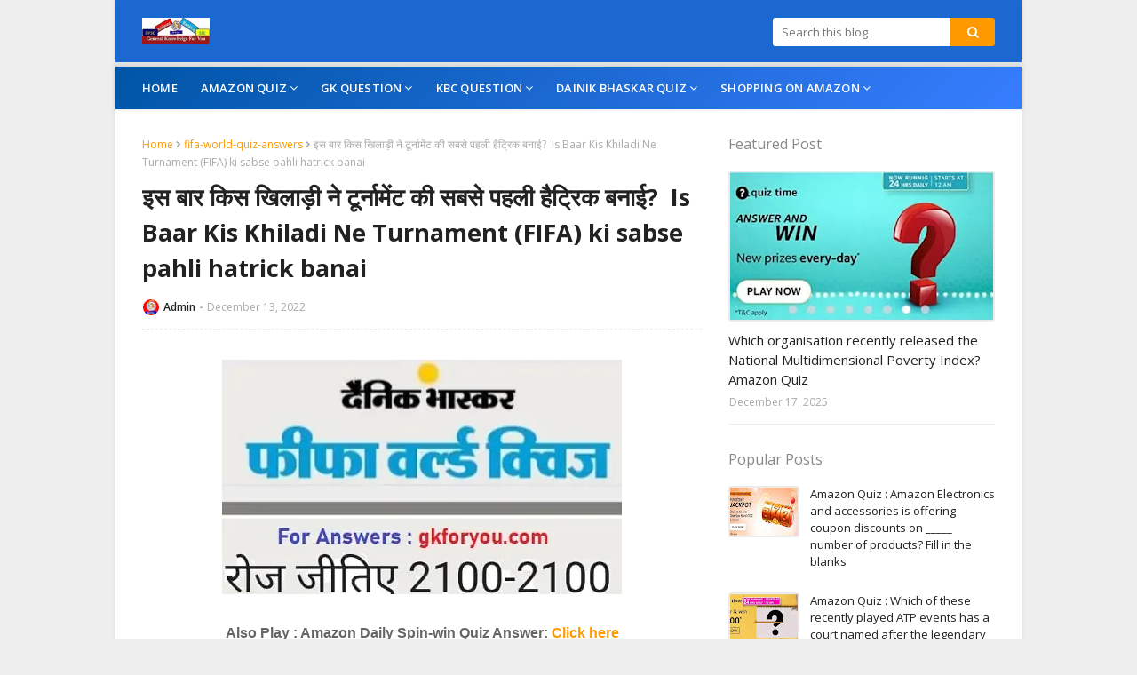

--- FILE ---
content_type: text/html; charset=UTF-8
request_url: https://www.gkforyou.com/2022/12/is-baar-kis-khiladi-ne-tournament-ki-sabse-pahli-hatrick-banai.html
body_size: 31373
content:
<!DOCTYPE html>
<html class='ltr' dir='ltr' lang='en' xmlns='http://www.w3.org/1999/xhtml' xmlns:b='http://www.google.com/2005/gml/b' xmlns:data='http://www.google.com/2005/gml/data' xmlns:expr='http://www.google.com/2005/gml/expr'>
<head>
<script async='async' crossorigin='anonymous' src='https://pagead2.googlesyndication.com/pagead/js/adsbygoogle.js?client=ca-pub-9995058004383826'></script>
<meta content='width=device-width, initial-scale=1' name='viewport'/>
<title>इस ब&#2366;र क&#2367;स ख&#2367;ल&#2366;ड़&#2368; न&#2375; ट&#2370;र&#2381;न&#2366;म&#2375;&#2306;ट क&#2368; सबस&#2375; पहल&#2368; ह&#2376;ट&#2381;र&#2367;क बन&#2366;ई?&#160; Is Baar Kis Khiladi Ne Turnament (FIFA) ki sabse pahli hatrick banai</title>
<meta content='text/html; charset=UTF-8' http-equiv='Content-Type'/>
<!-- Chrome, Firefox OS and Opera -->
<meta content='#f8f9f9' name='theme-color'/>
<!-- Windows Phone -->
<meta content='#f8f9f9' name='msapplication-navbutton-color'/>
<meta content='blogger' name='generator'/>
<link href='https://www.gkforyou.com/favicon.ico' rel='icon' type='image/x-icon'/>
<link href='https://www.gkforyou.com/2022/12/is-baar-kis-khiladi-ne-tournament-ki-sabse-pahli-hatrick-banai.html' rel='canonical'/>
<link rel="alternate" type="application/atom+xml" title="GK4You- Study in Deeply - Atom" href="https://www.gkforyou.com/feeds/posts/default" />
<link rel="alternate" type="application/rss+xml" title="GK4You- Study in Deeply - RSS" href="https://www.gkforyou.com/feeds/posts/default?alt=rss" />
<link rel="service.post" type="application/atom+xml" title="GK4You- Study in Deeply - Atom" href="https://www.blogger.com/feeds/6930355529324468772/posts/default" />

<link rel="alternate" type="application/atom+xml" title="GK4You- Study in Deeply - Atom" href="https://www.gkforyou.com/feeds/1601764975022341667/comments/default" />
<!--Can't find substitution for tag [blog.ieCssRetrofitLinks]-->
<link href='https://blogger.googleusercontent.com/img/b/R29vZ2xl/AVvXsEg_ppCVDLqaKF4Lj-RRvD_hplqSVVm1MiRyS37XP8v1afezK1B9QjqwtwHzpCCUgdG65qMh__yxx74Pm7EvtvOVIZOxXiL5q8PuWXKocOGk93Jj7m1UwcxMxaDpvxDG77CeBEqgqItFRMi_vju8L8s7UOw9R1J2hssZ_o7PvrUuc_VMrbpjGbjCsjiGtw/s16000/dainik-bhaskar-fifa-world-cup-quiz-answers.webp' rel='image_src'/>
<meta content='इस बार किस खिलाड़ी ने टूर्नामेंट की सबसे पहली हैट्रिक बनाई? 	Is Baar Kis Khiladi Ne Turnament ki sabse pahli hatrick banai' name='description'/>
<meta content='https://www.gkforyou.com/2022/12/is-baar-kis-khiladi-ne-tournament-ki-sabse-pahli-hatrick-banai.html' property='og:url'/>
<meta content='इस बार किस खिलाड़ी ने टूर्नामेंट की सबसे पहली हैट्रिक बनाई?  Is Baar Kis Khiladi Ne Turnament (FIFA) ki sabse pahli hatrick banai' property='og:title'/>
<meta content='इस बार किस खिलाड़ी ने टूर्नामेंट की सबसे पहली हैट्रिक बनाई? 	Is Baar Kis Khiladi Ne Turnament ki sabse pahli hatrick banai' property='og:description'/>
<meta content='https://blogger.googleusercontent.com/img/b/R29vZ2xl/AVvXsEg_ppCVDLqaKF4Lj-RRvD_hplqSVVm1MiRyS37XP8v1afezK1B9QjqwtwHzpCCUgdG65qMh__yxx74Pm7EvtvOVIZOxXiL5q8PuWXKocOGk93Jj7m1UwcxMxaDpvxDG77CeBEqgqItFRMi_vju8L8s7UOw9R1J2hssZ_o7PvrUuc_VMrbpjGbjCsjiGtw/w1200-h630-p-k-no-nu/dainik-bhaskar-fifa-world-cup-quiz-answers.webp' property='og:image'/>
<!-- Google Fonts -->
<link href='https://fonts.googleapis.com/css?family=Open+Sans:300,400,400i,600,600i,700,700i' media='all' rel='stylesheet' type='text/css'/>
<link href='https://stackpath.bootstrapcdn.com/font-awesome/4.7.0/css/font-awesome.min.css' rel='stylesheet'/>
<!-- Template Style CSS -->
<style type='text/css'>@font-face{font-family:'Open Sans';font-style:normal;font-weight:400;font-stretch:100%;font-display:swap;src:url(//fonts.gstatic.com/s/opensans/v44/memSYaGs126MiZpBA-UvWbX2vVnXBbObj2OVZyOOSr4dVJWUgsjZ0B4taVIUwaEQbjB_mQ.woff2)format('woff2');unicode-range:U+0460-052F,U+1C80-1C8A,U+20B4,U+2DE0-2DFF,U+A640-A69F,U+FE2E-FE2F;}@font-face{font-family:'Open Sans';font-style:normal;font-weight:400;font-stretch:100%;font-display:swap;src:url(//fonts.gstatic.com/s/opensans/v44/memSYaGs126MiZpBA-UvWbX2vVnXBbObj2OVZyOOSr4dVJWUgsjZ0B4kaVIUwaEQbjB_mQ.woff2)format('woff2');unicode-range:U+0301,U+0400-045F,U+0490-0491,U+04B0-04B1,U+2116;}@font-face{font-family:'Open Sans';font-style:normal;font-weight:400;font-stretch:100%;font-display:swap;src:url(//fonts.gstatic.com/s/opensans/v44/memSYaGs126MiZpBA-UvWbX2vVnXBbObj2OVZyOOSr4dVJWUgsjZ0B4saVIUwaEQbjB_mQ.woff2)format('woff2');unicode-range:U+1F00-1FFF;}@font-face{font-family:'Open Sans';font-style:normal;font-weight:400;font-stretch:100%;font-display:swap;src:url(//fonts.gstatic.com/s/opensans/v44/memSYaGs126MiZpBA-UvWbX2vVnXBbObj2OVZyOOSr4dVJWUgsjZ0B4jaVIUwaEQbjB_mQ.woff2)format('woff2');unicode-range:U+0370-0377,U+037A-037F,U+0384-038A,U+038C,U+038E-03A1,U+03A3-03FF;}@font-face{font-family:'Open Sans';font-style:normal;font-weight:400;font-stretch:100%;font-display:swap;src:url(//fonts.gstatic.com/s/opensans/v44/memSYaGs126MiZpBA-UvWbX2vVnXBbObj2OVZyOOSr4dVJWUgsjZ0B4iaVIUwaEQbjB_mQ.woff2)format('woff2');unicode-range:U+0307-0308,U+0590-05FF,U+200C-2010,U+20AA,U+25CC,U+FB1D-FB4F;}@font-face{font-family:'Open Sans';font-style:normal;font-weight:400;font-stretch:100%;font-display:swap;src:url(//fonts.gstatic.com/s/opensans/v44/memSYaGs126MiZpBA-UvWbX2vVnXBbObj2OVZyOOSr4dVJWUgsjZ0B5caVIUwaEQbjB_mQ.woff2)format('woff2');unicode-range:U+0302-0303,U+0305,U+0307-0308,U+0310,U+0312,U+0315,U+031A,U+0326-0327,U+032C,U+032F-0330,U+0332-0333,U+0338,U+033A,U+0346,U+034D,U+0391-03A1,U+03A3-03A9,U+03B1-03C9,U+03D1,U+03D5-03D6,U+03F0-03F1,U+03F4-03F5,U+2016-2017,U+2034-2038,U+203C,U+2040,U+2043,U+2047,U+2050,U+2057,U+205F,U+2070-2071,U+2074-208E,U+2090-209C,U+20D0-20DC,U+20E1,U+20E5-20EF,U+2100-2112,U+2114-2115,U+2117-2121,U+2123-214F,U+2190,U+2192,U+2194-21AE,U+21B0-21E5,U+21F1-21F2,U+21F4-2211,U+2213-2214,U+2216-22FF,U+2308-230B,U+2310,U+2319,U+231C-2321,U+2336-237A,U+237C,U+2395,U+239B-23B7,U+23D0,U+23DC-23E1,U+2474-2475,U+25AF,U+25B3,U+25B7,U+25BD,U+25C1,U+25CA,U+25CC,U+25FB,U+266D-266F,U+27C0-27FF,U+2900-2AFF,U+2B0E-2B11,U+2B30-2B4C,U+2BFE,U+3030,U+FF5B,U+FF5D,U+1D400-1D7FF,U+1EE00-1EEFF;}@font-face{font-family:'Open Sans';font-style:normal;font-weight:400;font-stretch:100%;font-display:swap;src:url(//fonts.gstatic.com/s/opensans/v44/memSYaGs126MiZpBA-UvWbX2vVnXBbObj2OVZyOOSr4dVJWUgsjZ0B5OaVIUwaEQbjB_mQ.woff2)format('woff2');unicode-range:U+0001-000C,U+000E-001F,U+007F-009F,U+20DD-20E0,U+20E2-20E4,U+2150-218F,U+2190,U+2192,U+2194-2199,U+21AF,U+21E6-21F0,U+21F3,U+2218-2219,U+2299,U+22C4-22C6,U+2300-243F,U+2440-244A,U+2460-24FF,U+25A0-27BF,U+2800-28FF,U+2921-2922,U+2981,U+29BF,U+29EB,U+2B00-2BFF,U+4DC0-4DFF,U+FFF9-FFFB,U+10140-1018E,U+10190-1019C,U+101A0,U+101D0-101FD,U+102E0-102FB,U+10E60-10E7E,U+1D2C0-1D2D3,U+1D2E0-1D37F,U+1F000-1F0FF,U+1F100-1F1AD,U+1F1E6-1F1FF,U+1F30D-1F30F,U+1F315,U+1F31C,U+1F31E,U+1F320-1F32C,U+1F336,U+1F378,U+1F37D,U+1F382,U+1F393-1F39F,U+1F3A7-1F3A8,U+1F3AC-1F3AF,U+1F3C2,U+1F3C4-1F3C6,U+1F3CA-1F3CE,U+1F3D4-1F3E0,U+1F3ED,U+1F3F1-1F3F3,U+1F3F5-1F3F7,U+1F408,U+1F415,U+1F41F,U+1F426,U+1F43F,U+1F441-1F442,U+1F444,U+1F446-1F449,U+1F44C-1F44E,U+1F453,U+1F46A,U+1F47D,U+1F4A3,U+1F4B0,U+1F4B3,U+1F4B9,U+1F4BB,U+1F4BF,U+1F4C8-1F4CB,U+1F4D6,U+1F4DA,U+1F4DF,U+1F4E3-1F4E6,U+1F4EA-1F4ED,U+1F4F7,U+1F4F9-1F4FB,U+1F4FD-1F4FE,U+1F503,U+1F507-1F50B,U+1F50D,U+1F512-1F513,U+1F53E-1F54A,U+1F54F-1F5FA,U+1F610,U+1F650-1F67F,U+1F687,U+1F68D,U+1F691,U+1F694,U+1F698,U+1F6AD,U+1F6B2,U+1F6B9-1F6BA,U+1F6BC,U+1F6C6-1F6CF,U+1F6D3-1F6D7,U+1F6E0-1F6EA,U+1F6F0-1F6F3,U+1F6F7-1F6FC,U+1F700-1F7FF,U+1F800-1F80B,U+1F810-1F847,U+1F850-1F859,U+1F860-1F887,U+1F890-1F8AD,U+1F8B0-1F8BB,U+1F8C0-1F8C1,U+1F900-1F90B,U+1F93B,U+1F946,U+1F984,U+1F996,U+1F9E9,U+1FA00-1FA6F,U+1FA70-1FA7C,U+1FA80-1FA89,U+1FA8F-1FAC6,U+1FACE-1FADC,U+1FADF-1FAE9,U+1FAF0-1FAF8,U+1FB00-1FBFF;}@font-face{font-family:'Open Sans';font-style:normal;font-weight:400;font-stretch:100%;font-display:swap;src:url(//fonts.gstatic.com/s/opensans/v44/memSYaGs126MiZpBA-UvWbX2vVnXBbObj2OVZyOOSr4dVJWUgsjZ0B4vaVIUwaEQbjB_mQ.woff2)format('woff2');unicode-range:U+0102-0103,U+0110-0111,U+0128-0129,U+0168-0169,U+01A0-01A1,U+01AF-01B0,U+0300-0301,U+0303-0304,U+0308-0309,U+0323,U+0329,U+1EA0-1EF9,U+20AB;}@font-face{font-family:'Open Sans';font-style:normal;font-weight:400;font-stretch:100%;font-display:swap;src:url(//fonts.gstatic.com/s/opensans/v44/memSYaGs126MiZpBA-UvWbX2vVnXBbObj2OVZyOOSr4dVJWUgsjZ0B4uaVIUwaEQbjB_mQ.woff2)format('woff2');unicode-range:U+0100-02BA,U+02BD-02C5,U+02C7-02CC,U+02CE-02D7,U+02DD-02FF,U+0304,U+0308,U+0329,U+1D00-1DBF,U+1E00-1E9F,U+1EF2-1EFF,U+2020,U+20A0-20AB,U+20AD-20C0,U+2113,U+2C60-2C7F,U+A720-A7FF;}@font-face{font-family:'Open Sans';font-style:normal;font-weight:400;font-stretch:100%;font-display:swap;src:url(//fonts.gstatic.com/s/opensans/v44/memSYaGs126MiZpBA-UvWbX2vVnXBbObj2OVZyOOSr4dVJWUgsjZ0B4gaVIUwaEQbjA.woff2)format('woff2');unicode-range:U+0000-00FF,U+0131,U+0152-0153,U+02BB-02BC,U+02C6,U+02DA,U+02DC,U+0304,U+0308,U+0329,U+2000-206F,U+20AC,U+2122,U+2191,U+2193,U+2212,U+2215,U+FEFF,U+FFFD;}</style>
<style id='page-skin-1' type='text/css'><!--
/*
-----------------------------------------------
Blogger Template Style
Name:        Nitro
License:     Premium Version
Version:     2.0
Author:      Sora Templates
Author Url:  https://www.soratemplates.com/
----------------------------------------------- */
/*-- Reset CSS --*/
.CSS_LIGHTBOX{z-index:999999!important}.CSS_LIGHTBOX_ATTRIBUTION_INDEX_CONTAINER .CSS_HCONT_CHILDREN_HOLDER > .CSS_LAYOUT_COMPONENT.CSS_HCONT_CHILD:first-child > .CSS_LAYOUT_COMPONENT{opacity:0}a,abbr,acronym,address,applet,b,big,blockquote,body,caption,center,cite,code,dd,del,dfn,div,dl,dt,em,fieldset,font,form,h1,h2,h3,h4,h5,h6,html,i,iframe,img,ins,kbd,label,legend,li,object,p,pre,q,s,samp,small,span,strike,strong,sub,sup,table,tbody,td,tfoot,th,thead,tr,tt,u,ul,var{
padding:0;
border:0;
outline:0;
vertical-align:baseline;
background:0 0;
text-decoration:none
}
#google_translate_element { clear: both; }.thread-expanded .thread-count a { display: none; }.comments .continue { display: none!important; }
form,textarea,input,button{
-webkit-appearance:none;
-moz-appearance:none;
appearance:none;
border-radius:0
}
dl,ul{
list-style-position:inside;
font-weight:400;
list-style:none
}
ul li{
list-style:none
}
caption,th{
text-align:center
}
img{
border:none;
position:relative
}
a,a:visited{
text-decoration:none
}
.clearfix{
clear:both
}
.section,.widget,.widget ul{
margin:0;
padding:0
}
a{
color:#ff9900
}
a img{
border:0
}
abbr{
text-decoration:none
}
.CSS_LIGHTBOX{
z-index:999999!important
}
.separator a{
clear:none!important;
float:none!important;
margin-left:0!important;
margin-right:0!important
}
#navbar-iframe,.widget-item-control,a.quickedit,.home-link,.feed-links{
display:none!important
}
.center{
display:table;
margin:0 auto;
position:relative
}
.widget > h2,.widget > h3{
display:none
}
/*-- Body Content CSS --*/
body{
background:#f8f9f9 url() repeat fixed top left;
background-color:#f8f9f9;
font-family:'Open Sans',sans-serif;
font-size:14px;
color:#656565;
font-weight:400;
line-height:1.4em;
word-wrap:break-word;
margin:0;
padding:0
}
#outer-wrapper{
background-color:#ffffff;
margin:0 auto;
box-shadow:0 0 5px rgba(0,0,0,.1)
}
.row{
width:960px
}
#content-wrapper{
margin:30px auto 0;
overflow:hidden
}
#content-wrapper > .container{
margin:0 -15px
}
#main-wrapper{
float:left;
overflow:hidden;
width:66.66666667%;
box-sizing:border-box;
word-wrap:break-word;
padding:0 15px;
margin:0
}
#sidebar-wrapper{
float:right;
overflow:hidden;
width:33.33333333%;
box-sizing:border-box;
word-wrap:break-word;
padding:0 15px
}
.post-image-wrap{
position:relative;
display:block
}
.post-image-link,.about-author .avatar-container,.comments .avatar-image-container{
color:transparent!important
}
.post-thumb{
display:block;
position:relative;
width:100%;
height:100%;
object-fit:cover;
z-index:1;
opacity: 0;
transition:opacity .17s ease,transform .17s ease
}
.post-thumb.lazy-yard {
opacity: 1;
}
.post-image-link{
box-sizing:border-box;
border:2px solid #ebebeb;
border-radius:3px
}
.post-image-link:hover{
border-color:#ff9900
}
.post-title a{
display:block
}
.social a:before{
display:inline-block;
font-family:FontAwesome;
font-style:normal;
font-weight:400
}
.social .blogger a:before{
content:"\f37d"
}
.social .facebook a:before{
content:"\f09a"
}
.social .twitter a:before{
content:"\f099"
}
.social .gplus a:before{
content:"\f0d5"
}
.social .rss a:before{
content:"\f09e"
}
.social .youtube a:before{
content:"\f167"
}
.social .skype a:before{
content:"\f17e"
}
.social .stumbleupon a:before{
content:"\f1a4"
}
.social .tumblr a:before{
content:"\f173"
}
.social .vk a:before{
content:"\f189"
}
.social .stack-overflow a:before{
content:"\f16c"
}
.social .github a:before{
content:"\f09b"
}
.social .linkedin a:before{
content:"\f0e1"
}
.social .dribbble a:before{
content:"\f17d"
}
.social .soundcloud a:before{
content:"\f1be"
}
.social .behance a:before{
content:"\f1b4"
}
.social .digg a:before{
content:"\f1a6"
}
.social .instagram a:before{
content:"\f16d"
}
.social .pinterest a:before{
content:"\f0d2"
}
.social .twitch a:before{
content:"\f1e8"
}
.social .delicious a:before{
content:"\f1a5"
}
.social .codepen a:before{
content:"\f1cb"
}
.social .reddit a:before{
content:"\f1a1"
}
.social .whatsapp a:before{
content:"\f232"
}
.social .snapchat a:before{
content:"\f2ac"
}
.social .email a:before{
content:"\f0e0"
}
.social .external-link a:before{
content:"\f35d"
}
.social-color .blogger a{
background-color:#ff5722
}
.social-color .facebook a{
background-color:#3b5999
}
.social-color .twitter a{
background-color:#00acee
}
.social-color .gplus a{
background-color:#db4a39
}
.social-color .youtube a{
background-color:#f50000
}
.social-color .instagram a{
background:linear-gradient(15deg,#ffb13d,#dd277b,#4d5ed4)
}
.social-color .pinterest a{
background-color:#ca2127
}
.social-color .dribbble a{
background-color:#ea4c89
}
.social-color .linkedin a{
background-color:#0077b5
}
.social-color .tumblr a{
background-color:#365069
}
.social-color .twitch a{
background-color:#6441a5
}
.social-color .rss a{
background-color:#ffc200
}
.social-color .skype a{
background-color:#00aff0
}
.social-color .stumbleupon a{
background-color:#eb4823
}
.social-color .vk a{
background-color:#4a76a8
}
.social-color .stack-overflow a{
background-color:#f48024
}
.social-color .github a{
background-color:#24292e
}
.social-color .soundcloud a{
background:linear-gradient(#ff7400,#ff3400)
}
.social-color .behance a{
background-color:#191919
}
.social-color .digg a{
background-color:#1b1a19
}
.social-color .delicious a{
background-color:#0076e8
}
.social-color .codepen a{
background-color:#000
}
.social-color .reddit a{
background-color:#ff4500
}
.social-color .whatsapp a{
background-color:#3fbb50
}
.social-color .snapchat a{
background-color:#ffe700
}
.social-color .email a{
background-color:#888
}
.social-color .external-link a{
background-color:#222222
}
#header-wrap{
background:#ffffff;
position:relative;
margin:0
}
.header-header{
background-color:#1b68d1;
border-bottom: 5px solid #e3e3e3;
width:100%;
height:30px;
position:relative;
overflow:hidden;
padding:20px 0
}
.header-header .container{
position:relative;
margin:0 auto;
padding:0
}
.header-logo{
position:relative;
float:left;
width:auto;
max-width:250px;
max-height:30px;
margin:0;
padding:0
}
.header-logo .header-image-wrapper{
display:block
}
.header-logo img{
max-width:100%;
max-height:30px;
margin:0
}
.header-logo h1{
color:#222222;
font-size:20px;
line-height:30px;
margin:0
}
.header-logo p{
font-size:12px;
margin:5px 0 0
}
#home-ad-top1 .widget > .widget-title,#home-ad-top .widget > .widget-title{
display:none
}
#home-ad-top .widget{
position:relative;
padding:0 20px
}
#ad-wrapper {
margin:0 auto;
}
#home-ad-top1 .widget-content {
position:relative;
max-width:100%;
max-height:90px;
line-height:1;
margin:20px auto
}
.header-menu{
position:relative;
width:100%;
height:48px;
background: linear-gradient(135deg,#0055a6 0%, #377dff 100%) !important;
z-index:10;
font-size:13px;
margin:0;
box-shadow:0 0 5px rgba(0,0,0,0.12)
}
.header-menu .container{
position:relative;
margin:0 auto;
padding:0
}
#main-menu .widget,#main-menu .widget > .widget-title{
display:none
}
#main-menu .show-menu{
display:block
}
#main-menu{
position:relative;
height:48px;
z-index:15
}
#main-menu ul > li{
float:left;
position:relative;
margin:0;
padding:0;
transition:background .17s
}
#main-menu ul > li > a{
position:relative;
color:#ffffff;
font-size:13px;
font-weight:600;
line-height:48px;
text-transform:uppercase;
letter-spacing:.2px;
display:inline-block;
margin:0;
padding:0 13px
}
#main-menu ul#main-menu-nav > li:first-child > a{
padding-left:0
}
#main-menu ul > li:hover > a{
color:#ff9900
}
#main-menu ul > li > ul{
position:absolute;
float:left;
left:0;
top:48px;
width:180px;
background-color:#fff;
z-index:99999;
margin-top:0;
padding:5px 0;
box-shadow:0 3px 5px rgba(0,0,0,0.2);
visibility:hidden;
opacity:0
}
#main-menu ul > li > ul > li > ul{
position:absolute;
float:left;
top:0;
left:100%;
margin:-5px 0 0
}
#main-menu ul > li > ul > li{
display:block;
float:none;
position:relative
}
#main-menu ul > li > ul > li a{
display:block;
height:36px;
font-size:13px;
color:#888;
font-weight:400;
text-transform:inherit;
line-height:36px;
box-sizing:border-box;
margin:0;
padding:0 15px;
border-bottom:0;
transition:all .17s ease
}
#main-menu ul > li.has-sub > a:after{
content:'\f107';
float:right;
font-family:FontAwesome;
font-size:14px;
font-weight:400;
margin:0 0 0 3px
}
#main-menu ul > li > ul > li.has-sub > a:after{
content:'\f105';
float:right;
margin:0
}
#main-menu .mega-menu{
position:static!important
}
#main-menu .mega-menu > ul{
width:100%;
box-sizing:border-box;
padding:20px 10px
}
#main-menu .mega-menu > ul.mega-menu-inner{
overflow:hidden
}
#main-menu ul > li:hover > ul,#main-menu ul > li > ul > li:hover > ul{
visibility:visible;
opacity:1
}
#main-menu ul ul{
transition:all .17s ease
}
.mega-menu-inner .mega-item{
float:left;
width:25%;
box-sizing:border-box;
padding:0 10px
}
.mega-menu-inner .mega-content{
position:relative;
width:100%;
overflow:hidden;
padding:0
}
.mega-content .post-image-wrap{
width:100%;
height:140px
}
.mega-content .post-image-link{
width:100%;
height:100%;
z-index:1;
display:block;
position:relative;
overflow:hidden;
border-radius:3px
}
.mega-content .post-title{
position:relative;
font-size:14px;
font-weight:400;
line-height:1.5em;
margin:8px 0 5px
}
.mega-content .post-title a{
display:block;
color:#222222
}
.mega-content .post-title a:hover{
color:#ff9900;
text-decoration:underline
}
.no-posts{
float:left;
width:100%;
height:100px;
line-height:100px;
text-align:center
}
.mega-menu .no-posts{
line-height:60px;
color:#888
}
.show-search,.hide-search{
position:absolute;
right:0;
top:0;
display:block;
width:48px;
height:48px;
background-color:#ff9900;
line-height:48px;
z-index:20;
color:#888;
font-size:15px;
text-align:center;
cursor:pointer
}
.show-search:before{
content:"\f002";
font-family:FontAwesome;
font-weight:400
}
.hide-search:before{
content:"\f00d";
font-family:FontAwesome;
font-weight:400
}
.show-search:hover,.hide-search:hover{
color:#fff
}
#header-search{
float:right;
width:250px
}
#header-search .search-form{
width:100%;
height:32px;
overflow:hidden;
display:flex;
padding:0
}
#header-search .search-input{
width:100%;
height:32px;
font-family:inherit;
color:#222222;
margin:0;
padding:0 10px;
background-color:#fff;
font-size:13px;
font-weight:400;
line-height:32px;
outline:none;
box-sizing:border-box;
border:0;
border-radius:3px 0 0 3px
}
#header-search #search-submit{
width:60px;
height:32px;
background-color:#ff9900;
color:#fff;
line-height:32px;
cursor:pointer;
outline:none;
border:0;
border-radius:0 3px 3px 0;
transition:opacity .17s ease
}
#header-search #search-submit:hover{
opacity:.85
}
#header-search ::placeholder{
color:#777
}
.nav-social{
position:absolute;
top:0;
right:0;
height:48px;
z-index:20;
margin:0
}
.nav-social .widget > .widget-title{
display:none
}
.nav-social ul{
position:relative;
float:right
}
.nav-social ul li{
float:left;
height:48px;
line-height:48px;
margin-left:5px
}
.nav-social ul li a{
display:block;
font-size:15px;
color:#ffffff;
padding:0 5px
}
.nav-social ul li:last-child a{
padding-right:0
}
.nav-social ul li a:hover{
color:#ff9900
}
.slide-menu-toggle{
display:none;
position:absolute;
line-height:48px;
height:48px;
width:48px;
top:0;
left:0;
font-family:FontAwesome;
color:#fff;
font-size:16px;
font-weight:400;
text-align:left;
cursor:pointer;
z-index:4;
padding:0
}
.slide-menu-toggle:before{
content:"\f0c9"
}
.nav-active .slide-menu-toggle:before{
content:"\f00d"
}
.slide-menu-toggle:hover{
color:#ff9900
}
.mobile-menu{
display:none;
position:absolute;
top:48px;
left:0;
width:100%;
background-color:#fff;
box-sizing:border-box;
padding:20px;
visibility:hidden;
opacity:0;
transform-origin:0 0;
transform:scaleY(0);
transition:all .17s ease;
box-shadow:0 3px 5px rgba(0,0,0,0.2);
border-top:1px solid #ebebeb
}
.nav-active .mobile-menu{
visibility:visible;
opacity:1;
transform:scaleY(1)
}
.mobile-menu > ul{
margin:0
}
.mobile-menu .m-sub{
display:none;
padding:0
}
.mobile-menu ul li{
position:relative;
display:block;
overflow:hidden;
float:left;
width:100%;
font-size:12px;
font-weight:600;
line-height:38px;
margin:0;
padding:0
}
.mobile-menu > ul li ul{
overflow:hidden
}
.mobile-menu > ul > li:first-child{
border-top:0
}
.mobile-menu > ul > li > a{
text-transform:uppercase
}
.mobile-menu ul li a{
color:#888;
padding:0;
display:block
}
.mobile-menu ul li.has-sub .submenu-toggle{
position:absolute;
top:0;
right:0;
color:#888;
cursor:pointer
}
.mobile-menu ul li.has-sub .submenu-toggle:after{
content:'\f105';
font-family:FontAwesome;
font-weight:400;
float:right;
width:34px;
font-size:16px;
text-align:center;
transition:all .17s ease
}
.mobile-menu ul li.has-sub.show > .submenu-toggle:after{
transform:rotate(90deg)
}
.mobile-menu > ul > li > ul > li a{
font-size:13px;
text-transform:initial;
font-weight:600
}
.mobile-menu > ul > li > ul > li > a{
color:#888;
font-weight:400;
padding:0 0 0 15px
}
.mobile-menu > ul > li > ul > li > ul > li > a{
color:#888;
font-weight:400;
padding:0 0 0 30px
}
.mobile-menu ul li a:hover,.mobile-menu ul > li > .submenu-toggle:hover{
color:#ff9900
}
.post-meta{
overflow:hidden;
color:#aaa;
font-size:12px;
font-weight:400;
padding:0 1px
}
.item-post .post-meta{
line-height:18px
}
.post-meta span,.post-meta i{
float:left;
display:inline-block;
margin:0
}
.post-meta span img{
float:left;
width:18px;
height:18px;
color:#fff;
margin:0 5px 0 0;
border-radius:50%
}
.post-meta i{
margin:0 4px
}
.post-meta .post-author:after{
content:'-';
margin:0 4px
}
.post-author{
font-weight:700
}
.post-tag{
color:#ff9900;
font-weight:600
}
.post-meta a{
font-weight:600;
color:#222222
}
.post-meta a:hover{
color:#ff9900;
text-decoration:underline
}
.queryMessage{
overflow:hidden;
color:#222222;
font-size:13px;
font-weight:400;
padding:0;
margin:0 0 20px
}
.queryMessage .query-info{
margin:0 5px
}
.queryMessage .search-query,.queryMessage .search-label{
font-weight:700;
text-transform:uppercase
}
.queryMessage .search-query:before,.queryMessage .search-label:before{
content:"\201c"
}
.queryMessage .search-query:after,.queryMessage .search-label:after{
content:"\201d"
}
.queryEmpty{
font-size:13px;
font-weight:400;
padding:10px 0;
margin:0 0 25px;
text-align:center
}
.title-wrap > h3{
font-size:16px;
color:#888;
font-weight:400;
margin:0 0 15px
}
.show-more:hover{
background-color:#222222
}
.custom-widget li{
overflow:hidden;
margin:20px 0 0
}
.custom-widget li:first-child{
padding:0;
margin:0;
border:0
}
.custom-widget .post-image-link{
position:relative;
width:80px;
height:58px;
float:left;
overflow:hidden;
display:block;
vertical-align:middle;
margin:0 12px 0 0
}
.custom-widget .post-info{
overflow:hidden
}
.custom-widget .post-title{
overflow:hidden;
font-size:13px;
font-weight:400;
line-height:1.5em;
margin:0 0 5px
}
.custom-widget .post-title a{
display:block;
color:#222222
}
.custom-widget .post-title a:hover{
text-decoration:underline
}
.index-post-wrap{
position:relative;
float:left;
width:100%
}
.blog-post{
display:block;
overflow:hidden;
word-wrap:break-word
}
.index-post{
display:block;
background-color:#fff;
box-sizing:border-box;
padding:0 0 20px;
margin:0 0 20px;
border-bottom:1px solid rgba(0,0,0,0.08)
}
.index-post .post-image-wrap{
float:left;
width:150px;
height:95px;
overflow:hidden;
margin-right:20px
}
.index-post .post-image-wrap .post-image-link{
width:100%;
height:100%;
position:relative;
display:block;
z-index:1;
overflow:hidden
}
.index-post .post-info{
overflow:hidden
}
.index-post .post-info > h2{
font-size:16px;
font-weight:400;
line-height:1.5em;
text-decoration:none;
margin:0
}
.index-post .post-info > h2 > a{
display:block;
color:#222222
}
.index-post .post-info > h2 > a:hover{
color:#ff9900;
text-decoration:underline
}
.read-more{
display:inline-block;
background-color:#1b68d1;
height:28px;
font-size:12px;
color:#fff;
font-weight:600;
line-height:28px;
text-transform:uppercase;
padding:0 20px;
margin:10px 0 0;
border-bottom:1px solid rgba(0,0,0,.1);
border-radius:3px;
transition:background .17s ease
}
.read-more:hover{
background-color:#222222
}
.widget iframe,.widget img{
max-width:100%
}
.date-header{
display:block;
overflow:hidden;
font-weight:400;
margin:0!important;
padding:0
}
.index-post .post-meta{
margin:5px 0 0
}
.post-timestamp{
margin-left:0
}
.post-item-content{
float:left;
width:100%;
background-color:#fff;
box-sizing:border-box;
padding:0;
margin:0 0 30px;
border-bottom:1px solid rgba(0,0,0,0.08)
}
#breadcrumb{
font-size:12px;
font-weight:400;
color:#aaa;
margin:0 0 10px
}
#breadcrumb a{
color:#ff9900
}
#breadcrumb a:hover{
color:#222222
}
#breadcrumb a,#breadcrumb em{
display:inline-block
}
#breadcrumb .delimiter:after{
content:'\f054';
font-family:FontAwesome;
font-size:8px;
font-weight:400;
font-style:normal;
vertical-align:middle;
margin:0 3px
}
.item-post h1.post-title{
color:#222222;
font-size:27px;
line-height:1.5em;
font-weight:700;
position:relative;
display:block;
margin:10px 0 15px;
padding:0
}
.static_page .item-post h1.post-title{
margin:0
}
.item-post .post-body{
width:100%;
line-height:1.5em;
overflow:hidden;
padding:20px 0 0;
margin:15px 0 0;
border-top:1px dashed #ebebeb
}
.static_page .item-post .post-body{
padding:20px 0
}
.item-post .post-outer{
padding:0
}
.item-post .post-body img{
max-width:100%
}
.main .widget{
margin:0
}
.main .Blog{
border-bottom-width:0
}
.post-footer{
position:relative;
float:left;
width:100%;
margin:0
}
.inline-ad{
position:relative;
display:block;
max-height:60px;
margin:0 0 30px
}
.inline-ad > ins{
display:block!important;
margin:0 auto!important
}
.item .inline-ad{
float:left;
width:100%;
margin:20px 0 0
}
.item-post-wrap > .inline-ad{
margin:0 0 20px
}
.post-labels{
overflow:hidden;
height:auto;
position:relative;
margin:30px 0 0;
padding:0
}
.post-labels a{
float:left;
color:#ff9900;
font-size:12px;
font-weight:400;
margin-right:10px;
padding:0
}
.post-labels a:hover{
color:#222222
}
.post-reactions{
height:28px;
display:block;
margin:15px 0 0
}
.post-reactions span{
float:left;
color:#222222;
font-size:11px;
line-height:25px;
text-transform:uppercase;
font-weight:700
}
.reactions-inner{
float:left;
margin:0;
height:28px
}
.post-share{
position:relative;
overflow:hidden;
line-height:0;
margin:15px 0
}
ul.share-links{
position:relative
}
.share-links li{
width:32px;
float:left;
box-sizing:border-box;
margin:0 5px 0 0
}
.share-links li.facebook,.share-links li.twitter{
width:20%
}
.share-links li a{
float:left;
display:inline-block;
cursor:pointer;
width:100%;
height:32px;
line-height:32px;
color:#fff;
font-weight:400;
font-size:13px;
text-align:center;
box-sizing:border-box;
opacity:1;
border-radius:3px;
transition:all .17s ease
}
.share-links li.whatsapp-mobile{
display:none
}
.is-mobile li.whatsapp-desktop{
display:none
}
.is-mobile li.whatsapp-mobile{
display:inline-block
}
.share-links li a:before{
float:left;
display:block;
width:32px;
background-color:rgba(0,0,0,0.05);
text-align:center;
line-height:32px
}
.share-links li a:hover{
opacity:.8
}
ul.post-nav{
position:relative;
overflow:hidden;
display:block;
margin:0 -10px 30px
}
.post-nav li{
display:inline-block;
width:50%
}
.post-nav .post-prev{
float:left;
text-align:left;
box-sizing:border-box;
padding:0 10px
}
.post-nav .post-next{
float:right;
text-align:right;
box-sizing:border-box;
padding:0 10px
}
.post-nav li a{
color:#aaa;
line-height:1.4em;
display:block;
overflow:hidden
}
.post-nav li:hover a p{
color:#ff9900;
text-decoration:underline
}
.post-nav li span{
display:block;
font-size:11px;
color:#aaa;
font-weight:600;
text-transform:uppercase;
padding:0 0 2px
}
.post-nav .post-prev span:before{
content:"\f053";
float:left;
font-family:FontAwesome;
font-size:10px;
font-weight:400;
text-transform:none;
margin:0 2px 0 0
}
.post-nav .post-next span:after{
content:"\f054";
float:right;
font-family:FontAwesome;
font-size:10px;
font-weight:400;
text-transform:none;
margin:0 0 0 2px
}
.post-nav p{
font-size:12px;
font-weight:400;
line-height:1.4em;
margin:0
}
.post-nav .post-nav-active p{
color:#aaa!important;
text-decoration:none!important
}
.about-author{
position:relative;
display:block;
overflow:hidden;
background-color:#fff;
padding:20px;
margin:0 0 30px;
border-bottom:1px solid rgba(0,0,0,0.08)
}
.about-author .avatar-container{
position:relative;
float:left;
width:80px;
height:80px;
background-color:rgba(155,155,155,0.07);
overflow:hidden;
margin:0 15px 0 0;
border-radius:100%
}
.about-author .author-avatar{
float:left;
width:100%;
height:100%
}
.author-name{
overflow:hidden;
display:inline-block;
font-size:12px;
font-weight:700;
text-transform:uppercase;
line-height:14px;
margin:7px 0 3px
}
.author-name span{
color:#222222
}
.author-name a{
color:#ff9900
}
.author-name a:hover{
text-decoration:underline
}
.author-description{
display:block;
overflow:hidden;
font-size:12px;
font-weight:400;
line-height:1.5em
}
.author-description a:hover{
text-decoration:underline
}
#related-wrap{
overflow:hidden;
margin:0 0 30px
}
#related-wrap .related-tag{
display:none
}
.related-ready{
float:left;
width:100%;
background-color:#fff;
box-sizing:border-box;
padding:0 0 15px;
border-bottom:1px solid rgba(0,0,0,0.08)
}
.related-ready .loader{
height:178px
}
ul.related-posts{
position:relative;
overflow:hidden;
margin:0 -10px;
padding:0
}
.related-posts .related-item{
width:33.33333333%;
position:relative;
overflow:hidden;
float:left;
display:block;
box-sizing:border-box;
padding:0 10px;
margin:0
}
.related-posts .post-image-link{
width:100%;
height:120px;
position:relative;
overflow:hidden;
display:block
}
.related-posts .post-title{
font-size:13px;
font-weight:400;
line-height:1.5em;
display:block;
margin:7px 0 5px
}
.related-posts .post-title a{
color:#222222
}
.related-posts .post-title a:hover{
color:#ff9900;
text-decoration:underline
}
#blog-pager{
float:left;
width:100%;
overflow:hidden;
clear:both;
margin:10px 0 30px
}
.blog-pager a,.blog-pager span{
float:left;
display:block;
min-width:32px;
height:32px;
color:#888;
font-size:13px;
font-weight:600;
line-height:32px;
text-align:center;
box-sizing:border-box;
padding:0 10px;
margin:0 10px 0 0;
border:1px solid rgba(0,0,0,0.08);
border-radius:3px;
transition:all .17s ease
}
.blog-pager span.page-dots{
min-width:20px;
background-color:transparent;
font-size:16px;
color:#656565;
font-weight:400;
line-height:32px;
padding:0;
border:0
}
.blog-pager .page-of{
display:none;
width:auto;
float:right;
border-color:rgba(0,0,0,0);
margin:0
}
.blog-pager .page-active,.blog-pager a:hover{
color:#ff9900;
border-color:#ff9900
}
.blog-pager .page-prev:before,.blog-pager .page-next:before{
font-family:FontAwesome;
font-size:11px;
font-weight:400
}
.blog-pager .page-prev:before{
content:'\f053'
}
.blog-pager .page-next:before{
content:'\f054'
}
.blog-pager .blog-pager-newer-link,.blog-pager .blog-pager-older-link{
float:left;
display:inline-block;
width:auto;
padding:0 10px;
margin:0
}
.blog-pager .blog-pager-older-link{
float:right
}
.archive #blog-pager,.home .blog-pager .blog-pager-newer-link,.home .blog-pager .blog-pager-older-link{
display:none
}
.blog-post-comments{
display:none
}
.blog-post-comments .comments-title{
margin:0 0 20px
}
.comments-system-disqus .comments-title,.comments-system-facebook .comments-title{
margin:0
}
#comments{
background-color:#fff;
padding:0;
margin:0 0 30px;
border-bottom:1px solid rgba(0,0,0,0.08)
}
#gpluscomments{
float:left!important;
width:100%!important;
margin:0 0 25px!important
}
#gpluscomments iframe{
float:left!important;
width:100%
}
.comments{
display:block;
clear:both;
margin:0;
color:#222222
}
.comments .comment-thread > ol{
padding:0
}
.comments > h3{
font-size:13px;
font-weight:400;
font-style:italic;
padding-top:1px;
margin:0 0 10px
}
.comments .comments-content .comment{
list-style:none;
margin:0;
padding:0 0 8px
}
.comments .comments-content .comment:first-child{
padding-top:0
}
.facebook-tab,.fb_iframe_widget_fluid span,.fb_iframe_widget iframe{
width:100%!important
}
.comments .item-control{
position:static
}
.comments .avatar-image-container{
float:left;
overflow:hidden;
position:absolute
}
.comments .avatar-image-container,.comments .avatar-image-container img{
height:35px;
max-height:35px;
width:35px;
max-width:35px;
border-radius:100%
}
.comments .comment-block{
overflow:hidden;
padding:0 0 10px
}
.comments .comment-block,.comments .comments-content .comment-replies{
margin:0 0 0 50px
}
.comments .comments-content .inline-thread{
padding:0
}
.comments .comment-actions{
float:left;
width:100%;
position:relative;
margin:0
}
.comments .comments-content .comment-header{
font-size:16px;
display:block;
overflow:hidden;
clear:both;
margin:0 0 10px;
padding:0;
border-bottom:0
}
.comments .comments-content .comment-header a{
color:#222222
}
.comments .comments-content .comment-header a:hover{
color:#ff9900
}
.comments .comments-content .user{
font-style:normal;
font-weight:400;
display:block
}
.comments .comments-content .icon.blog-author{
display:none
}
.comments .comments-content .comment-content{
display:block;
background-color:#f8f9f9;
font-size:13px;
color:#5E5E5E;
font-weight:400;
text-align:left;
line-height:1.4em;
padding:15px;
margin:5px 0;
border-radius:3px
}
.comments .comment .comment-actions a{
color:#ff9900;
font-weight:400;
font-size:10px;
margin-right:10px
}
.comments .comment .comment-actions a:hover{
text-decoration:underline
}
.comments .comments-content .datetime{
float:left;
font-size:11px;
font-weight:400;
color:#aaa;
position:relative;
padding:0 1px;
margin:4px 0 0;
display:block
}
.comments .comments-content .datetime a,.comments .comments-content .datetime a:hover{
color:#aaa
}
.comments .thread-toggle{
margin-bottom:4px
}
.comments .thread-toggle .thread-arrow{
height:7px;
margin:0 3px 2px 0
}
.comments .thread-count a,.comments .continue a{
transition:opacity .17s
}
.comments .thread-count a:hover,.comments .continue a:hover{
opacity:.8
}
.comments .thread-expanded{
padding:5px 0 0
}
.comments .thread-chrome.thread-collapsed{
display:none
}
.thread-arrow:before{
content:'';
font-family:FontAwesome;
color:#222222;
font-weight:400;
margin:0 2px 0 0
}
.comments .thread-expanded .thread-arrow:before{
content:'\f0d7'
}
.comments .thread-collapsed .thread-arrow:before{
content:'\f0da'
}
.comments .comments-content .comment-thread{
margin:0
}
.comments .continue a{
padding:0 0 0 60px;
font-weight:400
}
.comments .comments-content .loadmore.loaded{
margin:0;
padding:0
}
.comments .comment-replybox-thread{
margin:0
}
.comments .continue a,.thread-expanded .thread-count,.thread-expanded .thread-arrow,.comments .comments-content .loadmore,.comments .comments-content .loadmore.loaded{
display:none
}
#comment-editor{
margin:0 0 20px
}
.post-body h1,.post-body h2,.post-body h3,.post-body h4,.post-body h5,.post-body h6{
color:#222222;
font-weight:700;
margin:0 0 15px
}
.post-body h1,.post-body h2{
font-size:24px
}
.post-body h3{
font-size:21px
}
.post-body h4{
font-size:18px
}
.post-body h5{
font-size:16px
}
.post-body h6{
font-size:13px
}
blockquote{
font-style:italic;
padding:10px;
margin:0;
border-left:4px solid #ff9900
}
blockquote:before,blockquote:after{
display:inline-block;
font-family:FontAwesome;
font-style:normal;
font-weight:400;
color:#aaa;
line-height:1
}
blockquote:before{
content:'\f10d';
margin:0 10px 0 0
}
blockquote:after{
content:'\f10e';
margin:0 0 0 10px
}
.widget .post-body ul,.widget .post-body ol{
line-height:1.5;
font-weight:400
}
.widget .post-body li{
margin:5px 0;
padding:0;
line-height:1.5
}
.post-body ul{
padding:0 0 0 20px
}
.post-body ul li:before{
content:"\f105";
font-family:FontAwesome;
font-size:13px;
font-weight:400;
margin:0 5px 0 0
}
.post-body u{
text-decoration:underline
}
.post-body a{
transition:all .17s ease
}
.post-body strike{
text-decoration:line-through
}
.post-btn{
display:inline-block;
height:34px;
background-color:#ff9900;
font-size:15px;
color:#fff;
line-height:34px;
font-weight:700;
padding:0 30px
}
.post-btn:before{
content:'\f019';
font-family:FontAwesome;
font-weight:400;
display:inline-block;
margin:0 5px 0 0
}
.post-btn:hover{
background-color:#222222
}
.get-code{
display:block;
overflow:hidden;
padding:20px;
box-sizing:border-box;
border:1px dashed #ccc
}
.code-show{
float:left;
height:32px;
background-color:#1b68d1;
color:#fff;
font-size:12px;
text-transform:uppercase;
font-weight:600;
line-height:32px;
cursor:pointer;
padding:0 25px;
border-bottom:1px solid rgba(0,0,0,.1);
border-radius:3px;
transition:all .17s ease
}
.code-show:hover{
background-color:#222222
}
.code-code{
float:right;
height:32px;
background-color:#ff9900;
color:#fff;
font-size:18px;
text-transform:uppercase;
font-weight:700;
line-height:32px;
letter-spacing:1px;
padding:0 20px
}
.contact-form{
overflow:hidden
}
.contact-form .widget-title{
display:none
}
.contact-form .contact-form-name{
width:calc(50% - 5px)
}
.contact-form .contact-form-email{
width:calc(50% - 5px);
float:right
}
.sidebar .widget{
position:relative;
overflow:hidden;
box-sizing:border-box;
padding:0;
margin:0 0 30px
}
.sidebar .widget-title{
position:relative;
float:left;
width:100%;
margin:0 0 20px
}
.sidebar .widget-title > h3{
font-size:16px;
color:#888;
font-weight:400;
margin:0
}
.sidebar .widget-content{
float:left;
width:100%;
background-color:#fff;
box-sizing:border-box;
padding:0 0 15px;
margin:0;
border-bottom:1px solid rgba(0,0,0,0.08)
}
.list-label li{
position:relative;
display:block;
padding:7px 0;
border-top:1px dotted #ebebeb
}
.list-label li:first-child{
padding-top:0;
border-top:0
}
.list-label li:last-child{
padding-bottom:0;
border-bottom:0
}
.list-label li a{
display:block;
color:#ff9900;
font-size:12px;
font-weight:400;
text-transform:capitalize
}
.list-label li a:before{
content:"\f054";
float:left;
color:#222222;
font-weight:400;
font-family:FontAwesome;
font-size:6px;
margin:1px 3px 0 0
}
.list-label li a:hover{
color:#222222
}
.list-label .label-count{
position:relative;
float:right;
height:16px;
color:#ff9900;
font-size:11px;
font-weight:400;
text-align:center;
line-height:16px;
padding:0 5px
}
.cloud-label li{
position:relative;
float:left;
margin:0 10px 0 0
}
.cloud-label li a{
display:block;
color:#ff9900;
font-size:12px;
font-weight:400;
padding:2px 0;
transition:all .17s ease
}
.cloud-label li a:hover{
color:#222222
}
.cloud-label .label-count{
display:none
}
.sidebar .FollowByEmail > .widget-title > h3{
margin:0
}
.FollowByEmail .widget-content{
position:relative;
overflow:hidden;
background-color:#222222;
text-align:center;
font-weight:400;
box-sizing:border-box;
padding:20px
}
.FollowByEmail .widget-content > h3{
font-size:18px;
color:#fff;
font-weight:700;
text-transform:uppercase;
margin:0 0 13px
}
.FollowByEmail .before-text{
font-size:13px;
color:#aaa;
line-height:1.5em;
margin:0 0 15px;
display:block;
padding:0 10px;
overflow:hidden
}
.FollowByEmail .widget-content:after{
content:'\f0e0';
position:absolute;
top:0;
right:-10px;
font-family:FontAwesome;
font-size:50px;
color:rgba(155,155,155,0.2);
transform:rotate(21deg)
}
.FollowByEmail .follow-by-email-inner{
position:relative
}
.FollowByEmail .follow-by-email-inner .follow-by-email-address{
width:100%;
height:32px;
color:#222222;
font-size:11px;
font-family:inherit;
padding:0 10px;
margin:0 0 10px;
box-sizing:border-box;
border:0;
border-radius:3px;
transition:ease .17s
}
.FollowByEmail .follow-by-email-inner .follow-by-email-submit{
width:100%;
height:32px;
font-family:inherit;
font-size:11px;
color:#fff;
background-color:#ff9900;
text-transform:uppercase;
text-align:center;
font-weight:700;
cursor:pointer;
margin:0;
border:0;
border-radius:3px;
transition:all .17s ease
}
.FollowByEmail .follow-by-email-inner .follow-by-email-submit:hover{
opacity:.85
}
#ArchiveList ul.flat li{
color:#222222;
font-size:13px;
font-weight:400;
padding:7px 0;
border-bottom:1px dotted #eaeaea
}
#ArchiveList ul.flat li:first-child{
padding-top:0
}
#ArchiveList ul.flat li:last-child{
padding-bottom:0;
border-bottom:0
}
#ArchiveList .flat li > a{
display:block;
color:#222222
}
#ArchiveList .flat li > a:hover{
color:#ff9900
}
#ArchiveList .flat li > a:before{
content:"\f054";
float:left;
color:#222222;
font-weight:400;
font-family:FontAwesome;
font-size:6px;
margin:1px 3px 0 0;
display:inline-block
}
#ArchiveList .flat li > a > span{
position:relative;
float:right;
height:16px;
color:#ff9900;
font-size:11px;
font-weight:400;
text-align:center;
line-height:16px;
padding:0 5px
}
.PopularPosts .post{
overflow:hidden;
margin:20px 0 0
}
.PopularPosts .post:first-child{
padding:0;
margin:0;
border:0
}
.PopularPosts .post-image-link{
position:relative;
width:80px;
height:58px;
float:left;
overflow:hidden;
display:block;
vertical-align:middle;
margin:0 12px 0 0
}
.PopularPosts .post-info{
overflow:hidden
}
.PopularPosts .post-title{
font-size:13px;
font-weight:400;
line-height:1.5em;
margin:0 0 5px
}
.PopularPosts .post-title a{
display:block;
color:#222222
}
.PopularPosts .post-title a:hover{
color:#ff9900;
text-decoration:underline
}
.FeaturedPost .post-image-link{
display:block;
position:relative;
width:100%;
height:170px;
overflow:hidden;
margin:0 0 10px
}
.FeaturedPost .post-title{
font-size:15px;
overflow:hidden;
font-weight:400;
line-height:1.5em;
margin:0 0 5px
}
.FeaturedPost .post-title a{
color:#222222;
display:block
}
.FeaturedPost .post-title a:hover{
color:#ff9900;
text-decoration:underline
}
.Text{
font-size:13px
}
.contact-form-widget form{
font-weight:400
}
.contact-form-name{
float:left;
width:100%;
height:30px;
font-family:inherit;
font-size:13px;
line-height:30px;
box-sizing:border-box;
padding:5px 10px;
margin:0 0 10px;
border:1px solid #ebebeb
}
.contact-form-email{
float:left;
width:100%;
height:30px;
font-family:inherit;
font-size:13px;
line-height:30px;
box-sizing:border-box;
padding:5px 10px;
margin:0 0 10px;
border:1px solid #ebebeb
}
.contact-form-email-message{
float:left;
width:100%;
font-family:inherit;
font-size:13px;
box-sizing:border-box;
padding:5px 10px;
margin:0 0 10px;
border:1px solid #ebebeb
}
.contact-form-button-submit{
float:left;
width:100%;
height:30px;
background-color:#ff9900;
font-size:13px;
color:#fff;
line-height:30px;
cursor:pointer;
box-sizing:border-box;
padding:0 10px;
margin:0;
border:0;
transition:background .17s ease
}
.contact-form-button-submit:hover{
background-color:#222222
}
.contact-form-error-message-with-border{
float:left;
width:100%;
background-color:#fbe5e5;
font-size:11px;
text-align:center;
line-height:11px;
padding:3px 0;
margin:10px 0;
box-sizing:border-box;
border:1px solid #fc6262
}
.contact-form-success-message-with-border{
float:left;
width:100%;
background-color:#eaf6ff;
font-size:11px;
text-align:center;
line-height:11px;
padding:3px 0;
margin:10px 0;
box-sizing:border-box;
border:1px solid #5ab6f9
}
.contact-form-cross{
margin:0 0 0 3px
}
.contact-form-error-message,.contact-form-success-message{
margin:0
}
.BlogSearch .search-input{
float:left;
width:75%;
height:30px;
background-color:#fff;
font-weight:400;
font-size:13px;
line-height:30px;
box-sizing:border-box;
padding:5px 10px;
border:1px solid #ebebeb;
border-right-width:0
}
.BlogSearch .search-action{
float:right;
width:25%;
height:30px;
font-family:inherit;
font-size:13px;
line-height:30px;
cursor:pointer;
box-sizing:border-box;
background-color:#ff9900;
color:#fff;
padding:0 5px;
border:0;
transition:background .17s ease
}
.BlogSearch .search-action:hover{
background-color:#222222
}
.Profile .profile-img{
float:left;
width:80px;
height:80px;
margin:0 15px 0 0;
transition:all .17s ease
}
.Profile .profile-datablock{
margin:0
}
.Profile .profile-data .g-profile{
display:block;
font-size:14px;
color:#222222;
margin:0 0 5px
}
.Profile .profile-data .g-profile:hover{
color:#ff9900
}
.Profile .profile-info > .profile-link{
color:#222222;
font-size:11px;
margin:5px 0 0
}
.Profile .profile-info > .profile-link:hover{
color:#ff9900
}
.Profile .profile-datablock .profile-textblock{
display:none
}
.common-widget .LinkList ul li,.common-widget .PageList ul li{
width:calc(50% - 5px);
padding:7px 0 0
}
.common-widget .LinkList ul li:nth-child(odd),.common-widget .PageList ul li:nth-child(odd){
float:left
}
.common-widget .LinkList ul li:nth-child(even),.common-widget .PageList ul li:nth-child(even){
float:right
}
.common-widget .LinkList ul li a,.common-widget .PageList ul li a{
display:block;
color:#222222;
font-size:13px;
font-weight:400
}
.common-widget .LinkList ul li a:hover,.common-widget .PageList ul li a:hover{
color:#ff9900
}
.common-widget .LinkList ul li:first-child,.common-widget .LinkList ul li:nth-child(2),.common-widget .PageList ul li:first-child,.common-widget .PageList ul li:nth-child(2){
padding:0
}
#footer-wrapper{
background-color:#222222
}
#footer-wrapper .container{
position:relative;
overflow:hidden;
margin:0 auto;
padding:25px 0
}
.footer-widgets-wrap{
position:relative;
display:flex;
margin:0 -15px
}
#footer-wrapper .footer{
display:inline-block;
float:left;
width:33.33333333%;
box-sizing:border-box;
padding:0 15px
}
#footer-wrapper .footer .widget{
float:left;
width:100%;
padding:0;
margin:25px 0 0
}
#footer-wrapper .footer .Text{
margin:10px 0 0
}
#footer-wrapper .footer .widget:first-child{
margin:0
}
.footer .widget > .widget-title > h3{
position:relative;
font-size:16px;
color:#f1ffff;
font-weight:400;
margin:0 0 20px
}
.footer .post-image-link{
border-color:rgba(255,255,255,.1)
}
.footer .post-image-link:hover{
border-color:#ff9900
}
.footer .custom-widget .post-title a,.footer .PopularPosts .post-title a,.footer .FeaturedPost .post-title a,.footer .LinkList ul li a,.footer .PageList ul li a,.footer .Profile .profile-data .g-profile,.footer .Profile .profile-info > .profile-link{
color:#f1ffff
}
.footer .custom-widget .post-title a:hover,.footer .PopularPosts .post-title a:hover,.footer .FeaturedPost .post-title a:hover,.footer .LinkList ul li a:hover,.footer .PageList ul li a:hover,.footer .Profile .profile-data .g-profile:hover,.footer .Profile .profile-info > .profile-link:hover{
color:#ff9900
}
.footer .no-posts{
color:#f1ffff
}
.footer .FollowByEmail .widget-content > h3{
color:#f1ffff
}
.footer .FollowByEmail .widget-content{
background-color:rgba(255,255,255,0.05);
border-color:rgba(255,255,255,0.05)
}
.footer .FollowByEmail .before-text,#footer-wrapper .footer .Text{
color:#aaa
}
.footer .FollowByEmail .follow-by-email-inner .follow-by-email-submit:hover{
background:#222222
}
.footer .FollowByEmail .follow-by-email-inner .follow-by-email-address{
background-color:rgba(255,255,255,0.05);
color:#f1ffff;
border-color:rgba(255,255,255,0.05)
}
.footer #ArchiveList .flat li > a{
color:#f1ffff
}
.footer .list-label li,.footer .BlogArchive #ArchiveList ul.flat li{
border-color:rgba(255,255,255,0.05)
}
.footer .list-label li:first-child{
padding-top:0
}
.footer .list-label li a,.footer .list-label li a:before,.footer #ArchiveList .flat li > a,.footer #ArchiveList .flat li > a:before{
color:#f1ffff
}
.footer .list-label li > a:hover,.footer #ArchiveList .flat li > a:hover{
color:#ff9900
}
.footer .list-label .label-count,.footer #ArchiveList .flat li > a > span{
background-color:rgba(255,255,255,0.05);
color:#f1ffff
}
.footer .cloud-label li a{
color:#f1ffff
}
.footer .cloud-label li a:hover{
color:#ff9900
}
.footer .BlogSearch .search-input{
background-color:rgba(255,255,255,0.05);
color:#f1ffff;
border-color:rgba(255,255,255,0.05)
}
.footer .contact-form-name,.footer .contact-form-email,.footer .contact-form-email-message{
background-color:rgba(255,255,255,0.05);
color:#f1ffff;
border-color:rgba(255,255,255,0.05)
}
.footer .BlogSearch .search-action:hover,.footer .FollowByEmail .follow-by-email-inner .follow-by-email-submit:hover,.footer .contact-form-button-submit:hover{
background-color:rgba(0,0,0,0.3)
}
#sub-footer-wrapper{
color:#f1ffff;
display:block;
padding:0;
width:100%;
overflow:hidden
}
#sub-footer-wrapper .container{
overflow:hidden;
margin:0 auto;
padding:12px 0;
border-top:1px solid rgba(255,255,255,0.05)
}
#footer-menu{
float:right;
position:relative;
display:block
}
#footer-menu .widget > .widget-title{
display:none
}
#footer-menu ul li{
float:left;
display:inline-block;
height:34px;
padding:0;
margin:0
}
#footer-menu ul li a{
font-size:13px;
font-weight:400;
display:block;
color:#f1ffff;
line-height:34px;
padding:0 10px;
margin:0 0 0 5px
}
#footer-menu ul li:last-child a{
padding:0 0 0 5px
}
#footer-menu ul li a:hover{
color:#ff9900
}
#sub-footer-wrapper .copyright-area{
font-size:13px;
float:left;
height:34px;
line-height:34px;
font-weight:400
}
#sub-footer-wrapper .copyright-area a{
color:#ff9900
}
#sub-footer-wrapper .copyright-area a:hover{
text-decoration:underline
}
.hidden-widgets{
display:none;
visibility:hidden
}
.back-top{
display:none;
z-index:1010;
width:34px;
height:34px;
position:fixed;
bottom:25px;
right:25px;
cursor:pointer;
overflow:hidden;
font-size:13px;
color:#fff;
text-align:center;
line-height:34px;
border-radius:3px
}
.back-top:before{
content:'';
position:absolute;
top:0;
left:0;
right:0;
bottom:0;
background-color:#ff9900;
opacity:.5;
transition:opacity .17s ease
}
.back-top:after{
content:'\f077';
position:relative;
font-family:FontAwesome;
font-weight:400;
opacity:.8;
transition:opacity .17s ease
}
.back-top:hover:before,.back-top:hover:after,.nav-active .back-top:after,.nav-active .back-top:before{
opacity:1
}
.error404 #main-wrapper{
width:100%!important;
margin:0!important
}
.error404 #sidebar-wrapper{
display:none
}
.errorWrap{
color:#222222;
text-align:center;
padding:80px 0 100px
}
.errorWrap h3{
font-size:160px;
line-height:1;
margin:0 0 30px
}
.errorWrap h4{
font-size:25px;
margin:0 0 20px
}
.errorWrap p{
margin:0 0 10px
}
.errorWrap a{
display:block;
color:#ff9900;
padding:10px 0 0
}
.errorWrap a i{
font-size:20px
}
.errorWrap a:hover{
text-decoration:underline
}
@media screen and (max-width: 1100px) {
#outer-wrapper{
max-width:100%
}
.row{
width:100%
}
#top-bar .container{
box-sizing:border-box;
padding:0 20px
}
.hot-wrapper{
box-sizing:border-box;
padding:0 20px
}
#header-wrap{
height:auto
}
.header-header{
height:auto;
box-sizing:border-box;
padding:25px 20px
}
.header-menu{
box-sizing:border-box;
padding:0 20px
}
#content-wrapper{
position:relative;
box-sizing:border-box;
padding:0 20px;
margin:30px 0 0
}
#footer-wrapper .container{
box-sizing:border-box;
padding:25px 20px
}
#sub-footer-wrapper .container{
box-sizing:border-box;
padding:10px 20px
}
}
@media screen and (max-width: 980px) {
.header-logo{
width:100%;
max-width:100%;
text-align:center;
margin:0 0 20px
}
#header-search{
float:none;
margin:0 auto;
max-width:100%
}
.top-menu{
width:100%;
text-align:center;
margin:0
}
.top-menu ul li{
float:none;
margin:25px 0 0
}
.top-menu ul li a{
margin:0 10px
}
#main-menu{
display:none
}
.mobile-menu,.slide-menu-toggle{
display:block
}
.show-search,.hide-search{
font-size:20px
}
#content-wrapper > .container{
margin:0
}
#header-inner a{
display:inline-block!important
}
#main-wrapper,#sidebar-wrapper{
width:100%;
padding:0
}
.item #sidebar-wrapper{
margin-top:20px
}
}
@media screen and (max-width: 880px) {
.footer-widgets-wrap{
display:block
}
#footer-wrapper .footer{
width:100%;
margin-right:0
}
#footer-sec2,#footer-sec3{
margin-top:25px
}
}
@media screen and (max-width: 680px) {
#footer-menu,#sub-footer-wrapper .copyright-area{
width:100%;
height:auto;
line-height:inherit;
text-align:center
}
#footer-menu{
margin:10px 0 0
}
#sub-footer-wrapper .copyright-area{
margin:10px 0
}
#footer-menu ul li{
float:none;
height:auto
}
#footer-menu ul li a{
line-height:inherit;
margin:0 3px 5px
}
}
@media screen and (max-width: 580px) {
.share-links li a span{
display:none
}
.share-links li.facebook,.share-links li.twitter{
width:32px
}
ul.related-posts{
margin:0
}
.related-posts .related-item{
width:100%;
padding:0;
margin:20px 0 0
}
.related-posts .item-0{
margin:0
}
.related-posts .post-image-link{
width:100px;
height:70px;
float:left;
margin:0 15px 0 0
}
.related-posts .post-title{
font-size:13px;
overflow:hidden;
margin:0 0 5px
}
.post-reactions{
display:none
}
.queryMessage{
text-align:center;
line-height:inherit;
padding:10px 15px
}
.queryMessage a.show-more{
display:none
}
.get-code{
text-align:center
}
.code-show{
float:none;
display:inline-block
}
.code-code{
float:none;
display:block;
margin:20px 0 0
}
}
@media screen and (max-width: 440px) {
.index-post .post-image-wrap{
width:100px;
height:70px
}
.index-post .post-info > h2{
font-size:14px
}
.read-more{
display:none
}
.item-post h1.post-title{
font-size:24px
}
.about-author{
text-align:center
}
.about-author .avatar-container{
float:none;
display:table;
margin:0 auto 10px
}
#comments ol{
padding:0
}
.errorWrap{
padding:70px 0 100px
}
.errorWrap h3{
font-size:120px
}
}
@media screen and (max-width: 360px) {
.about-author .avatar-container{
width:60px;
height:60px
}
}

--></style>
<style>
/*-------Typography and ShortCodes-------*/
.firstcharacter{float:left;color:#27ae60;font-size:75px;line-height:60px;padding-top:4px;padding-right:8px;padding-left:3px}.post-body h1,.post-body h2,.post-body h3,.post-body h4,.post-body h5,.post-body h6{margin-bottom:15px;color:#2c3e50}blockquote{font-style:italic;color:#888;border-left:5px solid #27ae60;margin-left:0;padding:10px 15px}blockquote:before{content:'\f10d';display:inline-block;font-family:FontAwesome;font-style:normal;font-weight:400;line-height:1;-webkit-font-smoothing:antialiased;-moz-osx-font-smoothing:grayscale;margin-right:10px;color:#888}blockquote:after{content:'\f10e';display:inline-block;font-family:FontAwesome;font-style:normal;font-weight:400;line-height:1;-webkit-font-smoothing:antialiased;-moz-osx-font-smoothing:grayscale;margin-left:10px;color:#888}.button{background-color:#2c3e50;float:left;padding:5px 12px;margin:5px;color:#fff;text-align:center;border:0;cursor:pointer;border-radius:3px;display:block;text-decoration:none;font-weight:400;transition:all .3s ease-out !important;-webkit-transition:all .3s ease-out !important}a.button{color:#fff}.button:hover{background-color:#27ae60;color:#fff}.button.small{font-size:12px;padding:5px 12px}.button.medium{font-size:16px;padding:6px 15px}.button.large{font-size:18px;padding:8px 18px}.small-button{width:100%;overflow:hidden;clear:both}.medium-button{width:100%;overflow:hidden;clear:both}.large-button{width:100%;overflow:hidden;clear:both}.demo:before{content:"\f06e";margin-right:5px;display:inline-block;font-family:FontAwesome;font-style:normal;font-weight:400;line-height:normal;-webkit-font-smoothing:antialiased;-moz-osx-font-smoothing:grayscale}.download:before{content:"\f019";margin-right:5px;display:inline-block;font-family:FontAwesome;font-style:normal;font-weight:400;line-height:normal;-webkit-font-smoothing:antialiased;-moz-osx-font-smoothing:grayscale}.buy:before{content:"\f09d";margin-right:5px;display:inline-block;font-family:FontAwesome;font-style:normal;font-weight:400;line-height:normal;-webkit-font-smoothing:antialiased;-moz-osx-font-smoothing:grayscale}.visit:before{content:"\f14c";margin-right:5px;display:inline-block;font-family:FontAwesome;font-style:normal;font-weight:400;line-height:normal;-webkit-font-smoothing:antialiased;-moz-osx-font-smoothing:grayscale}.widget .post-body ul,.widget .post-body ol{line-height:1.5;font-weight:400}.widget .post-body li{margin:5px 0;padding:0;line-height:1.5}.post-body ul li:before{content:"\f105";margin-right:5px;font-family:fontawesome}pre{font-family:Monaco, "Andale Mono", "Courier New", Courier, monospace;background-color:#2c3e50;background-image:-webkit-linear-gradient(rgba(0, 0, 0, 0.05) 50%, transparent 50%, transparent);background-image:-moz-linear-gradient(rgba(0, 0, 0, 0.05) 50%, transparent 50%, transparent);background-image:-ms-linear-gradient(rgba(0, 0, 0, 0.05) 50%, transparent 50%, transparent);background-image:-o-linear-gradient(rgba(0, 0, 0, 0.05) 50%, transparent 50%, transparent);background-image:linear-gradient(rgba(0, 0, 0, 0.05) 50%, transparent 50%, transparent);-webkit-background-size:100% 50px;-moz-background-size:100% 50px;background-size:100% 50px;line-height:25px;color:#f1f1f1;position:relative;padding:0 7px;margin:15px 0 10px;overflow:hidden;word-wrap:normal;white-space:pre;position:relative}pre:before{content:'Code';display:block;background:#F7F7F7;margin-left:-7px;margin-right:-7px;color:#2c3e50;padding-left:7px;font-weight:400;font-size:14px}pre code,pre .line-number{display:block}pre .line-number a{color:#27ae60;opacity:0.6}pre .line-number span{display:block;float:left;clear:both;width:20px;text-align:center;margin-left:-7px;margin-right:7px}pre .line-number span:nth-child(odd){background-color:rgba(0, 0, 0, 0.11)}pre .line-number span:nth-child(even){background-color:rgba(255, 255, 255, 0.05)}pre .cl{display:block;clear:both}#contact{background-color:#fff;margin:30px 0 !important}#contact .contact-form-widget{max-width:100% !important}#contact .contact-form-name,#contact .contact-form-email,#contact .contact-form-email-message{background-color:#FFF;border:1px solid #eee;border-radius:3px;padding:10px;margin-bottom:10px !important;max-width:100% !important}#contact .contact-form-name{width:47.7%;height:50px}#contact .contact-form-email{width:49.7%;height:50px}#contact .contact-form-email-message{height:150px}#contact .contact-form-button-submit{max-width:100%;width:100%;z-index:0;margin:4px 0 0;padding:10px !important;text-align:center;cursor:pointer;background:#27ae60;border:0;height:auto;-webkit-border-radius:2px;-moz-border-radius:2px;-ms-border-radius:2px;-o-border-radius:2px;border-radius:2px;text-transform:uppercase;-webkit-transition:all .2s ease-out;-moz-transition:all .2s ease-out;-o-transition:all .2s ease-out;-ms-transition:all .2s ease-out;transition:all .2s ease-out;color:#FFF}#contact .contact-form-button-submit:hover{background:#2c3e50}#contact .contact-form-email:focus,#contact .contact-form-name:focus,#contact .contact-form-email-message:focus{box-shadow:none !important}.alert-message{position:relative;display:block;background-color:#FAFAFA;padding:20px;margin:20px 0;-webkit-border-radius:2px;-moz-border-radius:2px;border-radius:2px;color:#2f3239;border:1px solid}.alert-message p{margin:0 !important;padding:0;line-height:22px;font-size:13px;color:#2f3239}.alert-message span{font-size:14px !important}.alert-message i{font-size:16px;line-height:20px}.alert-message.success{background-color:#f1f9f7;border-color:#e0f1e9;color:#1d9d74}.alert-message.success a,.alert-message.success span{color:#1d9d74}.alert-message.alert{background-color:#DAEFFF;border-color:#8ED2FF;color:#378FFF}.alert-message.alert a,.alert-message.alert span{color:#378FFF}.alert-message.warning{background-color:#fcf8e3;border-color:#faebcc;color:#8a6d3b}.alert-message.warning a,.alert-message.warning span{color:#8a6d3b}.alert-message.error{background-color:#FFD7D2;border-color:#FF9494;color:#F55D5D}.alert-message.error a,.alert-message.error span{color:#F55D5D}.fa-check-circle:before{content:"\f058"}.fa-info-circle:before{content:"\f05a"}.fa-exclamation-triangle:before{content:"\f071"}.fa-exclamation-circle:before{content:"\f06a"}.post-table table{border-collapse:collapse;width:100%}.post-table th{background-color:#eee;font-weight:bold}.post-table th,.post-table td{border:0.125em solid #333;line-height:1.5;padding:0.75em;text-align:left}@media (max-width: 30em){.post-table thead tr{position:absolute;top:-9999em;left:-9999em}.post-table tr{border:0.125em solid #333;border-bottom:0}.post-table tr + tr{margin-top:1.5em}.post-table tr,.post-table td{display:block}.post-table td{border:none;border-bottom:0.125em solid #333;padding-left:50%}.post-table td:before{content:attr(data-label);display:inline-block;font-weight:bold;line-height:1.5;margin-left:-100%;width:100%}}@media (max-width: 20em){.post-table td{padding-left:0.75em}.post-table td:before{display:block;margin-bottom:0.75em;margin-left:0}}
.FollowByEmail {
    clear: both;
}
.widget .post-body ol {
    padding: 0 0 0 15px;
}
.post-body ul li {
    list-style: none;
}
</style>
<!-- Global Variables -->
<script type='text/javascript'>
//<![CDATA[
// Global variables with content. "Available for Edit"
var monthFormat = ["January", "February", "March", "April", "May", "June", "July", "August", "September", "October", "November", "December"],
    noThumbnail = "https://blogger.googleusercontent.com/img/b/R29vZ2xl/AVvXsEjumCc7SQL4EQnNjYi4iiVwQRzVDVMVKVQ46uuRzbgREEFFXU7dpagSTYsGVRQyEPv4tJQUNsxWwfIAqk9yDCKkZgKzqyWooAe0Uf541fHHYi-RoLpksw-PHXY0GbpcNNKqZjqq3bukGZY/w680/nth.png",
    postPerPage = 7,
    fixedSidebar = true,
    commentsSystem = "blogger",
    disqusShortname = "soratemplates";
//]]>
</script>
<!-- Google Analytics -->
<!-- Google tag (gtag.js) -->
<script async='true' src='https://www.googletagmanager.com/gtag/js?id=G-KX178XGNWK'></script>
<script>
        window.dataLayer = window.dataLayer || [];
        function gtag(){dataLayer.push(arguments);}
        gtag('js', new Date());
        gtag('config', 'G-KX178XGNWK');
      </script>
<link href='https://www.blogger.com/dyn-css/authorization.css?targetBlogID=6930355529324468772&amp;zx=0c6310ab-7ecd-49fd-a48c-1ab24e7a0296' media='none' onload='if(media!=&#39;all&#39;)media=&#39;all&#39;' rel='stylesheet'/><noscript><link href='https://www.blogger.com/dyn-css/authorization.css?targetBlogID=6930355529324468772&amp;zx=0c6310ab-7ecd-49fd-a48c-1ab24e7a0296' rel='stylesheet'/></noscript>
<meta name='google-adsense-platform-account' content='ca-host-pub-1556223355139109'/>
<meta name='google-adsense-platform-domain' content='blogspot.com'/>

<!-- data-ad-client=ca-pub-9995058004383826 -->

<link rel="stylesheet" href="https://fonts.googleapis.com/css2?display=swap&family=Open+Sans"></head>
<body class='item'>
<!-- Theme Options -->
<div class='theme-options' style='display:none'>
<div class='sora-panel section' id='sora-panel' name='Theme Options'><div class='widget LinkList' data-version='2' id='LinkList70'>

          <style type='text/css'>
          

                body{background:#eee}
                #outer-wrapper{max-width:1020px}
              

          </style>
        
</div><div class='widget LinkList' data-version='2' id='LinkList71'>

          <script type='text/javascript'>
          //<![CDATA[
          

              var disqusShortname = "soratemplates";
            

              var commentsSystem = "blogger";
            

              var fixedSidebar = true;
            

          //]]>
          </script>
        
</div></div>
</div>
<!-- Outer Wrapper -->
<div id='outer-wrapper'>
<!-- Header Wrapper -->
<div id='header-wrap'>
<div class='header-header'>
<div class='container row'>
<div class='header-logo section' id='header-logo' name='Header Logo'><div class='widget Header' data-version='2' id='Header1'>
<div class='header-widget'>
<a class='header-image-wrapper' href='https://www.gkforyou.com/'>
<img alt='GK4You- Study in Deeply' data-height='104' data-width='262' src='https://blogger.googleusercontent.com/img/a/AVvXsEiHoBfC0wMzDn-ROo-dOx4Gf9j1LHYlH3s5AtILqlRdxjfImwGqB5rs000JUGXYBBQwVR3dopyfEbBfSbvUhJr0AkwLT73LFUexP2NX7V_eKe6LcGq1_CXeq_OrOMZWSLNaSLtLOzj0WkNBwnhzj8w243dBsb3LCHwTk3NMl6OmlnPVttxaMBCv2y61D1bD=s262'/>
</a>
</div>
</div></div>
<div id='header-search'>
<form action='https://www.gkforyou.com/search' class='search-form' role='search'>
<input autocomplete='off' class='search-input' name='q' placeholder='Search this blog' type='search' value=''/>
<button id='search-submit' type='submit' value=''><i class='fa fa-search'></i></button>
</form>
</div>
</div>
</div>
<div class='clearfix'></div>
<div class='row' id='ad-wrapper'>
<div class='no-items section' id='home-ad-top1' name='Home Ads Top'>
</div>
</div>
<div class='clearfix'></div>
<div class='header-menu'>
<div class='mobile-menu'></div>
<div class='container row'>
<span class='slide-menu-toggle'></span>
<div class='main-menu section' id='main-menu' name='Main Menu'><div class='widget LinkList' data-version='2' id='LinkList74'>
<ul id='main-menu-nav' role='menubar'>
<li><a href='/' role='menuitem'>Home</a></li>
<li><a href='/search/label/Amazon-Quiz' role='menuitem'>Amazon Quiz</a></li>
<li><a href='/search/label/Amazon-daily-quiz' role='menuitem'>__Amazon Daily Quiz</a></li>
<li><a href='/search/label/amazon-jackpot-quiz' role='menuitem'>__Amazon Jackpot Quiz</a></li>
<li><a href='/search/label/amazon-daily-spin-win-quiz' role='menuitem'>__Amazon Spin Win Quiz</a></li>
<li><a href='/search/label/amazon-daily-spin-win-quiz' role='menuitem'>__Daily Spin win Quiz</a></li>
<li><a href='/search/label/GK-Questions' role='menuitem'>GK Question</a></li>
<li><a href='/search/label/GK-Quiz' role='menuitem'>_GK Quiz</a></li>
<li><a href='/search/label/All-GK-Quiz-in-hindi' role='menuitem'>_All GK Quiz hindi</a></li>
<li><a href='/search/label/gk-quiz-in-english' role='menuitem'>_GK English</a></li>
<li><a href='/search/label/History' role='menuitem'>_History</a></li>
<li><a href='/search/label/Geography' role='menuitem'>_Geography</a></li>
<li><a href='search/label/Important-GK' role='menuitem'>_Important GK </a></li>
<li><a href='/search/label/kbc-gk-questions' role='menuitem'>KBC Question</a></li>
<li><a href='search/label/kbc-daily-quiz' role='menuitem'>_KBC Quiz</a></li>
<li><a href='search/label/kbc-registration' role='menuitem'>_KBC Registration</a></li>
<li><a href='search/label/dainik-bhaskar-daily-quiz' role='menuitem'>Dainik Bhaskar Quiz</a></li>
<li><a href='/search/label/db-family-quiz' role='menuitem'>_DB Family Quiz</a></li>
<li><a href='/search/label/db-cricket-challenge-quiz' role='menuitem'>_DB Cricket Quiz</a></li>
<li><a href='https://amzn.to/3wTB9Hb' role='menuitem'>Shopping On Amazon</a></li>
<li><a href='https://amzn.to/49T3Frj' role='menuitem'>_Amazon Coupon Today</a></li>
<li><a href='https://amzn.to/3wWutIx' role='menuitem'>_Amazon Best Offers</a></li>
</ul>
</div></div>
<div class='nav-social no-items section' id='nav-social' name='Nav Social'>
</div>
</div>
</div>
</div>
<div class='clearfix'></div>
<!-- Content Wrapper -->
<div class='row' id='content-wrapper'>
<div class='container'>
<!-- Main Wrapper -->
<div id='main-wrapper'>
<div class='main section' id='main' name='Main Posts'><div class='widget Blog' data-version='2' id='Blog1'>
<div class='blog-posts hfeed container item-post-wrap'>
<div class='blog-post hentry item-post'>
<div class='post-item-content'>
<script type='application/ld+json'>{
  "@context": "http://schema.org",
  "@type": "BlogPosting",
  "mainEntityOfPage": {
    "@type": "WebPage",
    "@id": "https://www.gkforyou.com/2022/12/is-baar-kis-khiladi-ne-tournament-ki-sabse-pahli-hatrick-banai.html"
  },
  "headline": "इस ब&#2366;र क&#2367;स ख&#2367;ल&#2366;ड़&#2368; न&#2375; ट&#2370;र&#2381;न&#2366;म&#2375;&#2306;ट क&#2368; सबस&#2375; पहल&#2368; ह&#2376;ट&#2381;र&#2367;क बन&#2366;ई?&#160; Is Baar Kis Khiladi Ne Turnament (FIFA) ki sabse pahli hatrick banai","description": "Also Play : Amazon Daily Spin-win Quiz Answer:&#160; Click here    Also Play : Amazon Daily Time Quiz Answers :&#160; Click here    \t\t \tइस ब&#2366;र क&#2367;स ...","datePublished": "2022-12-13T05:52:00+05:30",
  "dateModified": "2022-12-13T05:57:47+05:30","image": {
    "@type": "ImageObject","url": "https://blogger.googleusercontent.com/img/b/R29vZ2xl/AVvXsEg_ppCVDLqaKF4Lj-RRvD_hplqSVVm1MiRyS37XP8v1afezK1B9QjqwtwHzpCCUgdG65qMh__yxx74Pm7EvtvOVIZOxXiL5q8PuWXKocOGk93Jj7m1UwcxMxaDpvxDG77CeBEqgqItFRMi_vju8L8s7UOw9R1J2hssZ_o7PvrUuc_VMrbpjGbjCsjiGtw/w1200-h630-p-k-no-nu/dainik-bhaskar-fifa-world-cup-quiz-answers.webp",
    "height": 630,
    "width": 1200},"publisher": {
    "@type": "Organization",
    "name": "Blogger",
    "logo": {
      "@type": "ImageObject",
      "url": "https://lh3.googleusercontent.com/ULB6iBuCeTVvSjjjU1A-O8e9ZpVba6uvyhtiWRti_rBAs9yMYOFBujxriJRZ-A=h60",
      "width": 206,
      "height": 60
    }
  },"author": {
    "@type": "Person",
    "name": "Admin"
  }
}</script>
<nav id='breadcrumb'><a href='https://www.gkforyou.com/'>Home</a><em class='delimiter'></em><a class='b-label' href='https://www.gkforyou.com/search/label/fifa-world-quiz-answers'>fifa-world-quiz-answers</a><em class='delimiter'></em><span class='current'>इस ब&#2366;र क&#2367;स ख&#2367;ल&#2366;ड़&#2368; न&#2375; ट&#2370;र&#2381;न&#2366;म&#2375;&#2306;ट क&#2368; सबस&#2375; पहल&#2368; ह&#2376;ट&#2381;र&#2367;क बन&#2366;ई?&#160; Is Baar Kis Khiladi Ne Turnament (FIFA) ki sabse pahli hatrick banai</span></nav>
<script type='application/ld+json'>
              {
                "@context": "http://schema.org",
                "@type": "BreadcrumbList",
                "@id": "#Breadcrumb",
                "itemListElement": [{
                  "@type": "ListItem",
                  "position": 1,
                  "item": {
                    "name": "Home",
                    "@id": "https://www.gkforyou.com/"
                  }
                },{
                  "@type": "ListItem",
                  "position": 2,
                  "item": {
                    "name": "fifa-world-quiz-answers",
                    "@id": "https://www.gkforyou.com/search/label/fifa-world-quiz-answers"
                  }
                },{
                  "@type": "ListItem",
                  "position": 3,
                  "item": {
                    "name": "इस ब&#2366;र क&#2367;स ख&#2367;ल&#2366;ड़&#2368; न&#2375; ट&#2370;र&#2381;न&#2366;म&#2375;&#2306;ट क&#2368; सबस&#2375; पहल&#2368; ह&#2376;ट&#2381;र&#2367;क बन&#2366;ई?&#160; Is Baar Kis Khiladi Ne Turnament (FIFA) ki sabse pahli hatrick banai",
                    "@id": "https://www.gkforyou.com/2022/12/is-baar-kis-khiladi-ne-tournament-ki-sabse-pahli-hatrick-banai.html"
                  }
                }]
              }
            </script>
<h1 class='post-title'>
इस ब&#2366;र क&#2367;स ख&#2367;ल&#2366;ड़&#2368; न&#2375; ट&#2370;र&#2381;न&#2366;म&#2375;&#2306;ट क&#2368; सबस&#2375; पहल&#2368; ह&#2376;ट&#2381;र&#2367;क बन&#2366;ई?&#160; Is Baar Kis Khiladi Ne Turnament (FIFA) ki sabse pahli hatrick banai
</h1>
<div class='post-meta'>
<span class='post-author'><img alt='Admin' class='post-author-avatar' src='//blogger.googleusercontent.com/img/b/R29vZ2xl/AVvXsEiZHPe5ooW57rFde76tguGor6qcCqUymuAZ8iBPo7vF9gTIXKiPjCBVULSk3OKjt3GiUSwZnXnRpZwPWBi9sAgZXplelq-GJ0AIQM3XtpYnU78WYc3VhfUP7vyXaRLT-Q/w20/Picture6.png'/><a href='' target='_blank' title='Admin'>Admin</a></span>
<span class='post-date published' datetime='2022-12-13T05:52:00+05:30'>December 13, 2022</span>
</div>
<div class='post-body post-content'>
<div class="separator" style="clear: both;"><a href="https://blogger.googleusercontent.com/img/b/R29vZ2xl/AVvXsEg_ppCVDLqaKF4Lj-RRvD_hplqSVVm1MiRyS37XP8v1afezK1B9QjqwtwHzpCCUgdG65qMh__yxx74Pm7EvtvOVIZOxXiL5q8PuWXKocOGk93Jj7m1UwcxMxaDpvxDG77CeBEqgqItFRMi_vju8L8s7UOw9R1J2hssZ_o7PvrUuc_VMrbpjGbjCsjiGtw/s1600/dainik-bhaskar-fifa-world-cup-quiz-answers.webp" style="display: block; padding: 1em 0px; text-align: center;"><span style="font-family: helvetica; font-size: medium;"><img alt="इस ब&#2366;र क&#2367;स ख&#2367;ल&#2366;ड़&#2368; न&#2375; ट&#2370;र&#2381;न&#2366;म&#2375;&#2306;ट क&#2368; सबस&#2375; पहल&#2368; ह&#2376;ट&#2381;र&#2367;क बन&#2366;ई?" border="0" data-original-height="264" data-original-width="450" loading="lazy" src="https://blogger.googleusercontent.com/img/b/R29vZ2xl/AVvXsEg_ppCVDLqaKF4Lj-RRvD_hplqSVVm1MiRyS37XP8v1afezK1B9QjqwtwHzpCCUgdG65qMh__yxx74Pm7EvtvOVIZOxXiL5q8PuWXKocOGk93Jj7m1UwcxMxaDpvxDG77CeBEqgqItFRMi_vju8L8s7UOw9R1J2hssZ_o7PvrUuc_VMrbpjGbjCsjiGtw/s16000-rw/dainik-bhaskar-fifa-world-cup-quiz-answers.webp" title="इस ब&#2366;र क&#2367;स ख&#2367;ल&#2366;ड़&#2368; न&#2375; ट&#2370;र&#2381;न&#2366;म&#2375;&#2306;ट क&#2368; सबस&#2375; पहल&#2368; ह&#2376;ट&#2381;र&#2367;क बन&#2366;ई?" /></span></a></div>

<p style="text-align: center;"><strong><span style="font-family: helvetica; font-size: medium;"> Also Play : Amazon Daily Spin-win Quiz Answer:&nbsp;<a href="https://www.gkforyou.com/search/label/amazon-daily-spin-win-quiz" rel="nofollow" target="_blank">Click here  </a> </span></strong></p>
<p style="text-align: center;"><strong><span style="font-family: helvetica; font-size: medium;">Also Play : Amazon Daily Time Quiz Answers :&nbsp;<a href="https://www.gkforyou.com/search/label/Amazon-daily-quiz" rel="nofollow" target="_blank">Click here  </a></span></strong></p>

<span style="font-family: helvetica; font-size: medium;"><main><article>		
<h2 style="text-align: center;">	इस ब&#2366;र क&#2367;स ख&#2367;ल&#2366;ड़&#2368; न&#2375; ट&#2370;र&#2381;न&#2366;म&#2375;&#2306;ट क&#2368; सबस&#2375; पहल&#2368; ह&#2376;ट&#2381;र&#2367;क बन&#2366;ई?&nbsp;	Is Baar Kis Khiladi Ne Turnament ki sabse pahli hatrick banai</h2>
  <!-- hori-dis -->
<ins class="adsbygoogle"
     style="display:block"
     data-ad-client="ca-pub-9995058004383826"
     data-ad-slot="7752004884"
     data-ad-format="auto"
     data-full-width-responsive="true"></ins>
<script>
     (adsbygoogle = window.adsbygoogle || []).push({});
</script>
<p>Q3#	इस ब&#2366;र क&#2367;स ख&#2367;ल&#2366;ड़&#2368; न&#2375; ट&#2370;र&#2381;न&#2366;म&#2375;&#2306;ट क&#2368; सबस&#2375; पहल&#2368; ह&#2376;ट&#2381;र&#2367;क बन&#2366;ई?&nbsp;	<br />
	A. ग&#2379;&#2306;स&#2366;ल&#2379; र&#2366;म&#2379;स	<br />
	B. सर&#2381;ज&#2367;य&#2379; र&#2366;म&#2379;स	<br />
	C. एड&#2381;र&#2367;यन र&#2366;म&#2379;स	</p>
  <!-- Display ads new 2 -->
<ins class="adsbygoogle"
     style="display:block"
     data-ad-client="ca-pub-9995058004383826"
     data-ad-slot="4005836880"
     data-ad-format="auto"
     data-full-width-responsive="true"></ins>
<script>
     (adsbygoogle = window.adsbygoogle || []).push({});
</script>
<div id="spoiler3" style="display: none;">		
<p> <b>सह&#2368; उत&#2381;&#8205;तर ह&#2376;: <span style="color: red;">	A. ग&#2379;&#2306;स&#2366;ल&#2379; र&#2366;म&#2379;स	</span></b></p></div></article></main> 
<button onclick="if(document.getElementById('spoiler3') .style.display=='none') {document.getElementById('spoiler3') .style.display=''}else{document.getElementById('spoiler3') .style.display='none'}" title="Show Answer" type="button">Show Answer</button><br />
  <!-- hori-dis -->
<ins class="adsbygoogle"
     style="display:block"
     data-ad-client="ca-pub-9995058004383826"
     data-ad-slot="7752004884"
     data-ad-format="auto"
     data-full-width-responsive="true"></ins>
<script>
     (adsbygoogle = window.adsbygoogle || []).push({});
</script>
  
  <br /><br />		



</span><hr />
<p style="text-align: center;"><b><span style="font-family: helvetica; font-size: medium;"> Past Dainik Bhaskar Fifa World Quiz Question-Answers </span></b></p>

  <p><b><a href="https://www.gkforyou.com/2022/12/world-cup-ke-semifinal-tak-pahuchane-wali-ekmatra-asiai-team-kaun-si-hai.html" rel="nofollow" target="_blank"><span style="font-family: helvetica; font-size: medium;">Q28# वर&#2381;ल&#2381;ड कप क&#2375; स&#2375;म&#2368;फ&#2366;इनल तक पह&#2369;&#2306;चन&#2375; व&#2366;ल&#2368; एकम&#2366;त&#2381;र एश&#2367;य&#2366;ई ट&#2368;म क&#2380;न स&#2368; ह&#2376;?</span></a></b></p>	

<p><b><a href="https://www.gkforyou.com/2022/12/england-ke-liye-100van-world-cup-goal-kisane-kiya-tha.html" rel="nofollow" target="_blank"><span style="font-family: helvetica; font-size: medium;">Q27# इ&#2306;ग&#2381;ल&#2376;&#2306;ड क&#2375; ल&#2367;ए 100व&#2366;&#2306; वर&#2381;ल&#2381;ड कप ग&#2379;ल क&#2367;सन&#2375; क&#2367;य&#2366; थ&#2366;?</span></a></b></p>	

 <p><b><span style="font-family: helvetica; font-size: medium;"><a href="https://www.gkforyou.com/2022/12/2018-tak-fifa-world-cup-mein-kitane-red-card-dikhaye-gaye-hai.html" rel="nofollow" target="_blank">Q26.2018 तक फ&#2368;फ&#2366; वर&#2381;ल&#2381;ड कप म&#2375;&#2306; क&#2367;तन&#2375; र&#2375;ड क&#2366;र&#2381;ड द&#2367;ख&#2366;ए गए ह&#2376;&#2306;?</a> </span></b></p>	
<p><b><span style="font-family: helvetica; font-size: medium;"><a href="https://www.gkforyou.com/2022/12/kaun-si-african-team-sabse-jyada-baar-fifa-world-cup-ka-hissa-rahi-hai.html" rel="nofollow" target="_blank">Q25. क&#2380;न-स&#2368; अफ&#2381;र&#2368;कन ट&#2368;म सबस&#2375; ज&#2381;य&#2366;द&#2366; ब&#2366;र फ&#2368;फ&#2366; वर&#2381;ल&#2381;ड कप क&#2366; ह&#2367;स&#2381;स&#2366; रह&#2368; ह&#2376;?</a> </span></b></p>	

  <p><b><span style="font-family: helvetica; font-size: medium;"><a href="https://www.gkforyou.com/2022/12/world-cup-mein-kin-khiladion-ko-sabse-jyada-red-card-mile-hai.html" rel="nofollow" target="_blank">Q24. वर&#2381;ल&#2381;ड कप म&#2375;&#2306; क&#2367;न ख&#2367;ल&#2366;ड&#2364;&#2367;य&#2379;&#2306; क&#2379; सबस&#2375; ज&#2381;य&#2366;द&#2366; र&#2375;ड क&#2366;र&#2381;ड म&#2367;ल&#2375; ह&#2376;?</a></span></b></p>	

 <p><b><span style="font-family: helvetica; font-size: medium;"><a href="https://www.gkforyou.com/2022/12/kitani-african-teamen-fifa-world-cup-ka-hissa-rah-chuki-hai.html" rel="nofollow" target="_blank">Q23. क&#2367;तन&#2368; अफ&#2381;र&#2368;कन ट&#2368;म&#2375;&#2306; फ&#2368;फ&#2366; वर&#2381;ल&#2381;ड कप क&#2366; ह&#2367;स&#2381;स&#2366; रह च&#2369;क&#2368; ह&#2376;&#2306;?</a></span></b></p>	

  <p><b><span style="font-family: helvetica; font-size: medium;"><a href="https://www.gkforyou.com/2022/12/world-cup-mein-sabse-jyada-match-khelane-wala-khiladi-kaun-hai.html" rel="nofollow" target="_blank">Q22# वर&#2381;ल&#2381;ड कप म&#2375;&#2306; सबस&#2375; ज&#2381;य&#2366;द&#2366; म&#2376;च ख&#2375;लन&#2375; व&#2366;ल&#2366; ख&#2367;ल&#2366;ड&#2364;&#2368; क&#2380;न ह&#2376;?</a></span></b></p>	

 <p><b><span style="font-family: helvetica; font-size: medium;">&nbsp;<a href="https://www.gkforyou.com/2022/12/world-cup-itihas-mein-kitane-goalkeeper-ko-red-card-mila-hai.html" rel="nofollow" target="_blank">Q21# वर&#2381;ल&#2381;ड कप इत&#2367;ह&#2366;स म&#2375;&#2306; क&#2367;तन&#2375; ग&#2379;लक&#2368;पर क&#2379; र&#2375;ड क&#2366;र&#2381;ड म&#2367;ल&#2366; ह&#2376;?</a> </span></b></p>	
  <p><b><span style="font-family: helvetica; font-size: medium;"> <a href="https://www.gkforyou.com/2022/12/kis-desh-ne-world-cup-jitane-ke-bad-agale-world-cup-mein-hissa-nahi-liya.html" rel="nofollow" target="_blank">Q20# क&#2367;स द&#2375;श न&#2375; वर&#2381;ल&#2381;ड कप ज&#2368;तन&#2375; क&#2375; ब&#2366;द अगल&#2375; वर&#2381;ल&#2381;ड कप म&#2375;&#2306; ह&#2367;स&#2381;स&#2366; नह&#2368;&#2306; ल&#2367;य&#2366;?</a></span></b></p>	

 <p><b><span style="font-family: helvetica; font-size: medium;"> <a href="https://www.gkforyou.com/2022/12/aisi-team-jo-sabse-jyada-bar-final-mein-pahuchi-lekin-champion-banane-mein-asafal-rahi.html" rel="nofollow" target="_blank">Q19# ऐस&#2368; ट&#2368;म ज&#2379; सबस&#2375; ज&#2381;य&#2366;द&#2366; ब&#2366;र फ&#2366;इनल म&#2375;&#2306; पह&#2369;&#2306;च&#2368;, ल&#2375;क&#2367;न च&#2376;म&#2381;प&#2367;यन बनन&#2375; म&#2375;&#2306; असफल रह&#2368;?</a></span></b></p>	

  <p> <b><span style="font-family: helvetica; font-size: medium;"> <a href="https://www.gkforyou.com/2022/12/maujuda-world-cup-ka-sabse-yuva-khiladi-kaun-hai.html" rel="nofollow" target="_blank">Q18# म&#2380;ज&#2370;द&#2366; वर&#2381;ल&#2381;ड कप क&#2366; सबस&#2375; य&#2369;व&#2366; ख&#2367;ल&#2366;ड&#2364;&#2368; क&#2380;न ह&#2376;?</a> <b></b></span></b></p>

  <p> <b><span style="font-family: helvetica; font-size: medium;"> <a href="https://www.gkforyou.com/2022/12/kis-mahadweep-ki-teamon-ne-sabse-jyada-baar-trophy-uthai.html" rel="nofollow" target="_blank">Q17# क&#2367;स मह&#2366;द&#2381;व&#2368;प क&#2368; ट&#2368;म&#2379;&#2306; न&#2375; सबस&#2375; ज&#2381;य&#2366;द&#2366; ब&#2366;र ट&#2381;र&#2377;फ&#2368; उठ&#2366;ई?</a> <b></b></span></b></p>
<p><b><span style="font-family: helvetica; font-size: medium;">Q<a href="https://www.gkforyou.com/2022/12/pichhale-fifa-world-cup-ke-final-ka-score-kya-tha.html" rel="nofollow" target="_blank">16.प&#2367;छल&#2375; फ&#2368;फ&#2366; वर&#2381;ल&#2381;ड कप क&#2375; फ&#2366;इनल क&#2366; स&#2381;क&#2379;र क&#2381;य&#2366; थ&#2366;? </a></span></b></p>
  <p><span style="font-family: helvetica; font-size: medium;"><a href="https://www.gkforyou.com/2022/12/is-baar-world-cup-ki-gaind-ka-kya-naam-hai.html" rel="nofollow" target="_blank"><b>Q15.इस ब&#2366;र वर&#2381;ल&#2381;ड कप क&#2368; ग&#2375;&#2306;द क&#2366; क&#2381;य&#2366; न&#2366;म ह&#2376;?</b></a> </span></p>
   <p><b><span style="font-family: helvetica; font-size: medium;"> <a href="https://www.gkforyou.com/2022/12/red-card-milane-par-ek-khiladi-ko-kam-se-kam-kitane-matchon-ke-liye-bain-kiya-ja-sakta-hai.html" rel="nofollow" target="_blank">Q14. र&#2375;ड क&#2366;र&#2381;ड म&#2367;लन&#2375; पर एक ख&#2367;ल&#2366;ड&#2364;&#2368; क&#2379; कम स&#2375; कम क&#2367;तन&#2375; म&#2376;च&#2379;&#2306; क&#2375; ल&#2367;ए ब&#2376;न क&#2367;य&#2366; ज&#2366; सकत&#2366; ह&#2376;? </a></span></b></p>

      <p><b><span style="font-family: helvetica; font-size: medium;"> <a href="https://www.gkforyou.com/2022/12/fifa-world-cup-mein-kitani-teamon-ne-khitab-par-kabja-kiya-hai.html" rel="nofollow" target="_blank">Q13. फ&#2368;फ&#2366; वर&#2381;ल&#2381;ड कप म&#2375;&#2306; क&#2367;तन&#2368; ट&#2368;म&#2379;&#2306; न&#2375; ख&#2367;त&#2366;ब पर कब&#2381;ज&#2366; क&#2367;य&#2366; ह&#2376;?</a> </span></b></p>
  <p><b><span style="font-family: helvetica; font-size: medium;"><a href="https://www.gkforyou.com/2022/11/pichhale-world-cup-mein-kitane-goal-huye-the.html" rel="nofollow" target="_blank">Q12.प&#2367;छल&#2375; वर&#2381;ल&#2381;ड कप म&#2375;&#2306; क&#2367;तन&#2375; ग&#2379;ल ह&#2369;ए थ&#2375;?</a> </span></b></p>	
  <p><b><span style="font-family: helvetica; font-size: medium;"><a href="https://www.gkforyou.com/2022/11/do-world-cup-jitane-wala-eklauta-manager-kaun-hai.html" rel="nofollow" target="_blank">Q11.द&#2379; वर&#2381;ल&#2381;ड कप ज&#2368;तन&#2375; व&#2366;ल&#2366; इकल&#2380;त&#2366; म&#2376;न&#2375;जर क&#2380;न ह&#2376;?</a> </span></b></p>
 <p><b><span style="font-family: helvetica; font-size: medium;"> <a href="https://www.gkforyou.com/2022/11/red-card-milane-par-ek-khiladi-ko-kam-se-kam-kitane-matchon-ke-liye-bain-kiya-ja-sakta-hai.html" rel="nofollow" target="_blank">Q10. र&#2375;ड क&#2366;र&#2381;ड म&#2367;लन&#2375; पर एक ख&#2367;ल&#2366;ड&#2364;&#2368; क&#2379; कम स&#2375; कम क&#2367;तन&#2375; म&#2376;च&#2379;&#2306; क&#2375; ल&#2367;ए ब&#2376;न क&#2367;य&#2366; ज&#2366; सकत&#2366; ह&#2376;?</a> </span></b></p>		

<p><b><span style="font-family: helvetica; font-size: medium;"> <a href="https://www.gkforyou.com/2022/11/world-cup-itihas-mein-sabse-pahli-hatrick-kisane-lagai-thi.html" rel="nofollow" target="_blank">Q9. वर&#2381;ल&#2381;ड कप इत&#2367;ह&#2366;स म&#2375;&#2306; सबस&#2375; पहल&#2368; ह&#2376;ट&#2381;र&#2367;क क&#2367;सन&#2375; लग&#2366;ई थ&#2368;?</a> </span></b></p>
    <p><a href="https://www.gkforyou.com/2022/11/ek-khiladi-ko-ek-match-mein-kitne-yelow-card-milane-par-red-card-diya-jata-hai.html" rel="nofollow" target="_blank"><b><span style="font-family: helvetica; font-size: medium;">Q8# एक ख&#2367;ल&#2366;ड&#2364;&#2368; क&#2379; एक म&#2376;च म&#2375;&#2306; क&#2367;तन&#2375; यल&#2379; क&#2366;र&#2381;ड म&#2367;लन&#2375; पर र&#2375;ड क&#2366;र&#2381;ड द&#2367;य&#2366; ज&#2366;त&#2366; ह&#2376;?</span></b></a></p>
    <p><span style="font-family: helvetica; font-size: medium;"><a href="https://www.gkforyou.com/2022/11/sabse-jyada-baar-kaun-sa-khiladi-champion-banaa.html" rel="nofollow" target="_blank"><b>Q7# सबस&#2375; ज&#2381;य&#2366;द&#2366; ब&#2366;र क&#2380;न स&#2366; ख&#2367;ल&#2366;ड़&#2368; च&#2376;म&#2381;प&#2367;यन बन&#2366;?</b></a> </span></p>
<span style="font-family: helvetica; font-size: medium;"><a href="https://www.gkforyou.com/2022/11/agale-fifa-world-cup-ki-mejabani-kitane-desh-milkar-karenge.html" rel="nofollow" target="_blank"><p><b>6.अगल&#2375; फ&#2368;फ&#2366; वर&#2381;ल&#2381;ड कप क&#2368; म&#2375;जब&#2366;न&#2368; क&#2367;तन&#2375; द&#2375;श म&#2367;लकर कर&#2375;&#2306;ग&#2375;?</b></p></a>

	</span><p><a href="https://www.gkforyou.com/2022/11/fifa-world-cup-ki-sabse-safal-team-brazil-pahli-baar-kab-champion-bani-thi.html" rel="nofollow" target="_blank"><b><span style="font-family: helvetica; font-size: medium;">5.फ&#2368;फ&#2366; वर&#2381;ल&#2381;ड कप क&#2368; सबस&#2375; सफल ट&#2368;म ब&#2381;र&#2366;ज&#2368;ल पहल&#2368; ब&#2366;र कब च&#2376;म&#2381;प&#2367;यन बन&#2368; थ&#2368;?</span></b></a></p>	

    <p><b><span style="font-family: helvetica; font-size: medium;"><a href="https://www.gkforyou.com/2022/11/fifa-world-cup-mein-mejabaan-desh-kitani-baar-champion-bana-hai.html" rel="nofollow" target="_blank">4.फ&#2368;फ&#2366; वर&#2381;ल&#2381;ड कप म&#2375;&#2306; म&#2375;जब&#2366;न द&#2375;श क&#2367;तन&#2368; ब&#2366;र च&#2376;म&#2381;प&#2367;यन बन&#2366; ह&#2376;?</a></span></b></p>

    <p><b><span style="font-family: helvetica; font-size: medium;"><a href="https://www.gkforyou.com/2022/11/fifa-world-cup-mein-sabase-jyada-baar-kis-season-mein-nayi-team-ne-debyu-kiya-tha.html" rel="nofollow" target="_blank">3.फ&#2368;फ&#2366; वर&#2381;ल&#2381;ड कप म&#2375;&#2306; सबस&#2375; ज&#2381;य&#2366;द&#2366; ब&#2366;र क&#2367;स स&#2368;जन म&#2375;&#2306; नई ट&#2368;म न&#2375; ड&#2375;ब&#2381;य&#2370; क&#2367;य&#2366; थ&#2366;?</a></span></b></p>
  <p><b><a href="https://www.gkforyou.com/2022/11/pahli-bar-asia-cup-mein-kis-saal-mein-world-cup-khela-gaya-tha.html" rel="nofollow" target="_blank"><span style="font-family: helvetica; font-size: medium;">2.पहल&#2368; ब&#2366;र एश&#2367;य&#2366; म&#2375;&#2306; क&#2367;स स&#2366;ल म&#2375;&#2306; वर&#2381;ल&#2381;ड कप ख&#2375;ल&#2366; गय&#2366; थ&#2366;?</span></a></b></p>
  
<p><b><a href="https://www.gkforyou.com/2022/11/fifa-world-cup-mein-sabse-jyada-gol-karane-ka-record-kis-desh-ke-naam-hai.html" rel="nofollow" target="_blank"><span style="font-family: helvetica; font-size: medium;">1.फ&#2368;फ&#2366; वर&#2381;ल&#2381;ड कप म&#2375;&#2306; सबस&#2375; ज&#2381;य&#2366;द&#2366; ग&#2379;ल करन&#2375; क&#2366; र&#2367;क&#2377;र&#2381;ड क&#2367;स द&#2375;श क&#2375; न&#2366;म ह&#2376;?</span></a> </b></p>
</div>
<div class='post-labels'>
<div class='label-head Label'>
<a class='label-link' href='https://www.gkforyou.com/search/label/fifa-world-quiz-answers' rel='tag'>fifa-world-quiz-answers</a>
</div>
</div>
<div class='post-share'>
<ul class='share-links social social-color'>
<li class='facebook'><a class='facebook' href='https://www.facebook.com/sharer.php?u=https://www.gkforyou.com/2022/12/is-baar-kis-khiladi-ne-tournament-ki-sabse-pahli-hatrick-banai.html' onclick='window.open(this.href, &#39;windowName&#39;, &#39;width=550, height=650, left=24, top=24, scrollbars, resizable&#39;); return false;' rel='nofollow'><span>Facebook</span></a></li>
<li class='twitter'><a class='twitter' href='https://twitter.com/share?url=https://www.gkforyou.com/2022/12/is-baar-kis-khiladi-ne-tournament-ki-sabse-pahli-hatrick-banai.html&text=इस बार किस खिलाड़ी ने टूर्नामेंट की सबसे पहली हैट्रिक बनाई?  Is Baar Kis Khiladi Ne Turnament (FIFA) ki sabse pahli hatrick banai' onclick='window.open(this.href, &#39;windowName&#39;, &#39;width=550, height=450, left=24, top=24, scrollbars, resizable&#39;); return false;' rel='nofollow'><span>Twitter</span></a></li>
<li class='pinterest'><a class='pinterest' href='https://www.pinterest.com/pin/create/button/?url=https://www.gkforyou.com/2022/12/is-baar-kis-khiladi-ne-tournament-ki-sabse-pahli-hatrick-banai.html&media=https://blogger.googleusercontent.com/img/b/R29vZ2xl/AVvXsEg_ppCVDLqaKF4Lj-RRvD_hplqSVVm1MiRyS37XP8v1afezK1B9QjqwtwHzpCCUgdG65qMh__yxx74Pm7EvtvOVIZOxXiL5q8PuWXKocOGk93Jj7m1UwcxMxaDpvxDG77CeBEqgqItFRMi_vju8L8s7UOw9R1J2hssZ_o7PvrUuc_VMrbpjGbjCsjiGtw/s16000/dainik-bhaskar-fifa-world-cup-quiz-answers.webp&description=इस बार किस खिलाड़ी ने टूर्नामेंट की सबसे पहली हैट्रिक बनाई?  Is Baar Kis Khiladi Ne Turnament (FIFA) ki sabse pahli hatrick banai' onclick='window.open(this.href, &#39;windowName&#39;, &#39;width=735, height=750, left=24, top=24, scrollbars, resizable&#39;); return false;' rel='nofollow'></a></li>
<li class='linkedin'><a class='linkedin' href='https://www.linkedin.com/shareArticle?url=https://www.gkforyou.com/2022/12/is-baar-kis-khiladi-ne-tournament-ki-sabse-pahli-hatrick-banai.html' onclick='window.open(this.href, &#39;windowName&#39;, &#39;width=550, height=650, left=24, top=24, scrollbars, resizable&#39;); return false;' rel='nofollow'></a></li>
<li class='whatsapp whatsapp-desktop'><a class='whatsapp' href='https://web.whatsapp.com/send?text=इस बार किस खिलाड़ी ने टूर्नामेंट की सबसे पहली हैट्रिक बनाई?  Is Baar Kis Khiladi Ne Turnament (FIFA) ki sabse pahli hatrick banai | https://www.gkforyou.com/2022/12/is-baar-kis-khiladi-ne-tournament-ki-sabse-pahli-hatrick-banai.html' onclick='window.open(this.href, &#39;windowName&#39;, &#39;width=900, height=550, left=24, top=24, scrollbars, resizable&#39;); return false;' rel='nofollow'></a></li>
<li class='whatsapp whatsapp-mobile'><a class='whatsapp' href='https://api.whatsapp.com/send?text=इस बार किस खिलाड़ी ने टूर्नामेंट की सबसे पहली हैट्रिक बनाई?  Is Baar Kis Khiladi Ne Turnament (FIFA) ki sabse pahli hatrick banai | https://www.gkforyou.com/2022/12/is-baar-kis-khiladi-ne-tournament-ki-sabse-pahli-hatrick-banai.html' rel='nofollow' target='_blank'></a></li>
<li class='email'><a class='email' href='mailto:?subject=इस बार किस खिलाड़ी ने टूर्नामेंट की सबसे पहली हैट्रिक बनाई?  Is Baar Kis Khiladi Ne Turnament (FIFA) ki sabse pahli hatrick banai&body=https://www.gkforyou.com/2022/12/is-baar-kis-khiladi-ne-tournament-ki-sabse-pahli-hatrick-banai.html' onclick='window.open(this.href, &#39;windowName&#39;, &#39;width=500, height=400, left=24, top=24, scrollbars, resizable&#39;); return false;' rel='nofollow'></a></li>
</ul>
</div>
</div>
<div class='post-footer'>
</div>
</div>
<div class='blog-post-comments'>
<script type='text/javascript'>
                var disqus_blogger_current_url = "https://www.gkforyou.com/2022/12/is-baar-kis-khiladi-ne-tournament-ki-sabse-pahli-hatrick-banai.html";
                if (!disqus_blogger_current_url.length) {
                  disqus_blogger_current_url = "https://www.gkforyou.com/2022/12/is-baar-kis-khiladi-ne-tournament-ki-sabse-pahli-hatrick-banai.html";
                }
                var disqus_blogger_homepage_url = "https://www.gkforyou.com/";
                var disqus_blogger_canonical_homepage_url = "https://www.gkforyou.com/";
              </script>
<div class='title-wrap comments-title'>
<h3>Post a Comment</h3>
</div>
<section class='comments embed' data-num-comments='0' id='comments'>
<a name='comments'></a>
<h3 class='title'>0
Comments</h3>
<div id='Blog1_comments-block-wrapper'>
</div>
<div class='footer'>
<div class='comment-form'>
<a name='comment-form'></a>
<a href='https://www.blogger.com/comment/frame/6930355529324468772?po=1601764975022341667&hl=en&saa=85391&origin=https://www.gkforyou.com&skin=contempo' id='comment-editor-src'></a>
<iframe allowtransparency='allowtransparency' class='blogger-iframe-colorize blogger-comment-from-post' frameborder='0' height='410px' id='comment-editor' name='comment-editor' src='' width='100%'></iframe>
<script src='https://www.blogger.com/static/v1/jsbin/2830521187-comment_from_post_iframe.js' type='text/javascript'></script>
<script type='text/javascript'>
                  BLOG_CMT_createIframe('https://www.blogger.com/rpc_relay.html');
                </script>
</div>
</div>
</section>
</div>
</div>
<script type='text/javascript'>
                var messages = { 
                  showMore: "Show more"
                }
              </script>
</div></div>
</div>
<!-- Sidebar Wrapper -->
<div id='sidebar-wrapper'>
<div class='sidebar common-widget section' id='sidebar1' name='Sidebar Right'><div class='widget FeaturedPost' data-version='2' id='FeaturedPost1'>
<div class='widget-title'>
<h3 class='title'>
Featured Post
</h3>
</div>
<div class='widget-content'>
<div class='post'>
<div class='post-content'>
<a class='post-image-link' href='https://www.gkforyou.com/2025/12/which-organisation-recently-released-the-national-multidimensional-poverty-index.html'>
<img alt='Which organisation recently released the National Multidimensional Poverty Index? Amazon Quiz' class='post-thumb' src='https://blogger.googleusercontent.com/img/b/R29vZ2xl/AVvXsEi31lkTAJ6mFpUPqF9p5ThYLmytSR-eQuoOdzr4SY1oSGeRI0UoEGAws2ylMuUXGelObiKHY7NvAHOeSMoFYrjytZcUwRFvHun_KD_4-qcLG9nycUEFzGIeOONtzeQkqkqYYuGC_ZfcOBMy2YvqYNdHFQhd4MST1LroXJw-oHR63gP42HYJQg9MpTB4FA/w72-h72-p-k-no-nu/14%20amazon-daily-app-quiz-answers.webp'/>
<span class='post-tag'>Amazon-daily-quiz</span>
</a>
<div class='post-info'>
<h2 class='post-title'>
<a href='https://www.gkforyou.com/2025/12/which-organisation-recently-released-the-national-multidimensional-poverty-index.html'>Which organisation recently released the National Multidimensional Poverty Index? Amazon Quiz</a>
</h2>
<div class='post-meta'>
<span class='post-date published' datetime='2025-12-17T11:04:00+05:30'>December 17, 2025</span>
</div>
</div>
</div>
</div>
</div>
</div><div class='widget PopularPosts' data-version='2' id='PopularPosts1'>
<div class='widget-title'>
<h3 class='title'>
Popular Posts
</h3>
</div>
<div class='widget-content'>
<div class='post'>
<div class='post-content'>
<a class='post-image-link' href='https://www.gkforyou.com/2022/09/amazon-electronics-and-accessories-is-offering-coupon-discounts-on-number-of-products-fill-in-the-blanks.html'>
<img alt='Amazon Quiz : Amazon Electronics and accessories is offering coupon discounts on _____ number of products? Fill in the blanks' class='post-thumb' src='https://blogger.googleusercontent.com/img/b/R29vZ2xl/AVvXsEijK1CbAwbY5h8GlTz9fqAMaCJAmjTEiMsJpD5u6G5xtpLsl809CQetPP1yKt9eD81LWXzFYa-WXPwOnSvTy4HesBZx0RHaByhptT_tVl7BQ7EDv-N2ZuH9uB2lq_wJJxJkm2RJH0QOA6dy4zuFGy4IjU3BVgbR0UvHVfqf8tLxzWmZnqvs_RosVaOGyA/w72-h72-p-k-no-nu/amazon-funzone-gif-quiz.webp'/>
</a>
<div class='post-info'>
<h2 class='post-title'>
<a href='https://www.gkforyou.com/2022/09/amazon-electronics-and-accessories-is-offering-coupon-discounts-on-number-of-products-fill-in-the-blanks.html'>Amazon Quiz : Amazon Electronics and accessories is offering coupon discounts on _____ number of products? Fill in the blanks</a>
</h2>
</div>
</div>
</div>
<div class='post'>
<div class='post-content'>
<a class='post-image-link' href='https://www.gkforyou.com/2024/05/which-of-these-recently-played-atp-events-has-a-court-named-after-the-legendary-tennis-player-rafael-nadal.html'>
<img alt='Amazon Quiz : Which of these recently played ATP events has a court named after the legendary tennis player Rafael Nadal?' class='post-thumb' src='https://blogger.googleusercontent.com/img/b/R29vZ2xl/AVvXsEjTCWvX5E3thxBK-VNS5DLrxGNbErj3OuNEjQIj26piXLV4mgHz5dveuBsJ5_vUZKr4ix-YLYp4IRSO7niOE21lCNH2WLxV4jijLEpeOUg6OnfWOpdwg5ddEKbq-75XvC2LaKHEAoPp5yJqCwJY4rSt2kE0BI2WqfzUxP5Qz00_e6AWAmkawqlgLm9n-lX1/w72-h72-p-k-no-nu/2%20amazon-quiz-win-5000.webp'/>
</a>
<div class='post-info'>
<h2 class='post-title'>
<a href='https://www.gkforyou.com/2024/05/which-of-these-recently-played-atp-events-has-a-court-named-after-the-legendary-tennis-player-rafael-nadal.html'>Amazon Quiz : Which of these recently played ATP events has a court named after the legendary tennis player Rafael Nadal?</a>
</h2>
</div>
</div>
</div>
</div>
</div>
<div class='widget Label' data-version='2' id='Label3'>
<div class='widget-title'>
<h3 class='title'>
Catogories
</h3>
</div>
<div class='widget-content cloud-label'>
<ul>
<li>
<a class='label-name' href='https://www.gkforyou.com/search/label/Amazon-Quiz'>
Amazon-Quiz
<span class='label-count'>2433</span>
</a>
</li>
<li>
<a class='label-name' href='https://www.gkforyou.com/search/label/Amazon-daily-quiz'>
Amazon-daily-quiz
<span class='label-count'>1902</span>
</a>
</li>
<li>
<a class='label-name' href='https://www.gkforyou.com/search/label/Current-Affairs'>
Current-Affairs
<span class='label-count'>80</span>
</a>
</li>
<li>
<a class='label-name' href='https://www.gkforyou.com/search/label/GK-Quiz'>
GK-Quiz
<span class='label-count'>149</span>
</a>
</li>
<li>
<a class='label-name' href='https://www.gkforyou.com/search/label/History'>
History
<span class='label-count'>25</span>
</a>
</li>
<li>
<a class='label-name' href='https://www.gkforyou.com/search/label/Important-GK'>
Important-GK
<span class='label-count'>51</span>
</a>
</li>
<li>
<a class='label-name' href='https://www.gkforyou.com/search/label/Magadh-Samrajya'>
Magadh-Samrajya
<span class='label-count'>1</span>
</a>
</li>
<li>
<a class='label-name' href='https://www.gkforyou.com/search/label/Maurya%20Vansh'>
Maurya Vansh
<span class='label-count'>2</span>
</a>
</li>
<li>
<a class='label-name' href='https://www.gkforyou.com/search/label/Modern%20History%20of%20India'>
Modern History of India
<span class='label-count'>6</span>
</a>
</li>
<li>
<a class='label-name' href='https://www.gkforyou.com/search/label/Quiz-of-History'>
Quiz-of-History
<span class='label-count'>11</span>
</a>
</li>
<li>
<a class='label-name' href='https://www.gkforyou.com/search/label/Samrat%20Ashok'>
Samrat Ashok
<span class='label-count'>2</span>
</a>
</li>
<li>
<a class='label-name' href='https://www.gkforyou.com/search/label/Science'>
Science
<span class='label-count'>5</span>
</a>
</li>
<li>
<a class='label-name' href='https://www.gkforyou.com/search/label/amazon-daily-spin-win-quiz'>
amazon-daily-spin-win-quiz
<span class='label-count'>16</span>
</a>
</li>
<li>
<a class='label-name' href='https://www.gkforyou.com/search/label/amazon-spin-and-win-quiz'>
amazon-spin-and-win-quiz
<span class='label-count'>298</span>
</a>
</li>
<li>
<a class='label-name' href='https://www.gkforyou.com/search/label/db-family-quiz'>
db-family-quiz
<span class='label-count'>274</span>
</a>
</li>
<li>
<a class='label-name' href='https://www.gkforyou.com/search/label/flipkart-quiz'>
flipkart-quiz
<span class='label-count'>20</span>
</a>
</li>
<li>
<a class='label-name' href='https://www.gkforyou.com/search/label/full-form'>
full-form
<span class='label-count'>15</span>
</a>
</li>
<li>
<a class='label-name' href='https://www.gkforyou.com/search/label/gk%20in%20hindi'>
gk in hindi
<span class='label-count'>8</span>
</a>
</li>
<li>
<a class='label-name' href='https://www.gkforyou.com/search/label/kbc%20in%20hindi'>
kbc in hindi
<span class='label-count'>5</span>
</a>
</li>
<li>
<a class='label-name' href='https://www.gkforyou.com/search/label/kbc-daily-quiz'>
kbc-daily-quiz
<span class='label-count'>86</span>
</a>
</li>
<li>
<a class='label-name' href='https://www.gkforyou.com/search/label/kbc-ghar-baithe-jeeto-jackpot'>
kbc-ghar-baithe-jeeto-jackpot
<span class='label-count'>38</span>
</a>
</li>
<li>
<a class='label-name' href='https://www.gkforyou.com/search/label/kbc-gk-questions'>
kbc-gk-questions
<span class='label-count'>23</span>
</a>
</li>
<li>
<a class='label-name' href='https://www.gkforyou.com/search/label/kbc-junior-registration'>
kbc-junior-registration
<span class='label-count'>18</span>
</a>
</li>
<li>
<a class='label-name' href='https://www.gkforyou.com/search/label/kbc-play-along-daily-quiz'>
kbc-play-along-daily-quiz
<span class='label-count'>4</span>
</a>
</li>
<li>
<a class='label-name' href='https://www.gkforyou.com/search/label/kbc-registration'>
kbc-registration
<span class='label-count'>86</span>
</a>
</li>
<li>
<a class='label-name' href='https://www.gkforyou.com/search/label/math-riddles'>
math-riddles
<span class='label-count'>9</span>
</a>
</li>
<li>
<a class='label-name' href='https://www.gkforyou.com/search/label/math-test'>
math-test
<span class='label-count'>22</span>
</a>
</li>
<li>
<a class='label-name' href='https://www.gkforyou.com/search/label/nobel-prize'>
nobel-prize
<span class='label-count'>6</span>
</a>
</li>
<li>
<a class='label-name' href='https://www.gkforyou.com/search/label/pictionary-quiz'>
pictionary-quiz
<span class='label-count'>5</span>
</a>
</li>
<li>
<a class='label-name' href='https://www.gkforyou.com/search/label/reasoning-test'>
reasoning-test
<span class='label-count'>21</span>
</a>
</li>
<li>
<a class='label-name' href='https://www.gkforyou.com/search/label/sports'>
sports
<span class='label-count'>4</span>
</a>
</li>
<li>
<a class='label-name' href='https://www.gkforyou.com/search/label/%E0%A4%86%E0%A4%95%E0%A4%B6%E0%A4%B5%E0%A4%BE%E0%A4%A3%E0%A5%80-%E0%A4%A6%E0%A5%82%E0%A4%B0%E0%A4%A6%E0%A4%B0%E0%A5%8D%E0%A4%B6%E0%A4%A8%20%E0%A4%A4%E0%A4%A5%E0%A4%BE%20%E0%A4%B8%E0%A4%82%E0%A4%9A%E0%A4%BE%E0%A4%B0'>
आकशव&#2366;ण&#2368;-द&#2370;रदर&#2381;शन तथ&#2366; स&#2306;च&#2366;र
<span class='label-count'>1</span>
</a>
</li>
<li>
<a class='label-name' href='https://www.gkforyou.com/search/label/%E0%A4%AA%E0%A5%81%E0%A4%B0%E0%A4%B8%E0%A5%8D%E2%80%8D%E0%A4%95%E0%A4%BE%E0%A4%B0'>
प&#2369;रस&#2381;&#8205;क&#2366;र
<span class='label-count'>9</span>
</a>
</li>
<li>
<a class='label-name' href='https://www.gkforyou.com/search/label/%E0%A4%AC%E0%A4%B9%E0%A5%81%E0%A4%89%E0%A4%A6%E0%A5%8D%E0%A4%A6%E0%A5%87%E0%A4%B6%E0%A5%80%E0%A4%AF%20%E0%A4%A8%E0%A4%A6%E0%A5%80%20%E0%A4%98%E0%A4%BE%E0%A4%9F%E0%A5%80%20%E0%A4%AA%E0%A4%B0%E0%A4%BF%E0%A4%AF%E0%A5%8B%E0%A4%9C%E0%A4%A8%E0%A4%BE'>
बह&#2369;उद&#2381;द&#2375;श&#2368;य नद&#2368; घ&#2366;ट&#2368; पर&#2367;य&#2379;जन&#2366;
<span class='label-count'>2</span>
</a>
</li>
<li>
<a class='label-name' href='https://www.gkforyou.com/search/label/%E0%A4%AD%E0%A4%BE%E0%A4%B0%E0%A4%A4%20%E0%A4%95%E0%A5%87%20%E0%A4%AA%E0%A4%A1%E0%A4%BC%E0%A5%8B%E0%A4%B8%E0%A5%80%20%E0%A4%A6%E0%A5%87%E0%A4%B6%20%E0%A4%8F%E0%A4%B5%E0%A4%82%20%E0%A4%89%E0%A4%A8%E0%A4%95%E0%A5%80%20%E0%A4%B8%E0%A5%80%E0%A4%AE%E0%A4%BE%E0%A4%8F%E0%A4%82'>
भ&#2366;रत क&#2375; पड&#2364;&#2379;स&#2368; द&#2375;श एव&#2306; उनक&#2368; स&#2368;म&#2366;ए&#2306;
<span class='label-count'>1</span>
</a>
</li>
<li>
<a class='label-name' href='https://www.gkforyou.com/search/label/%E0%A4%AD%E0%A5%8C%E0%A4%97%E0%A5%8B%E0%A4%B2%E0%A4%BF%E0%A4%95%20%E0%A4%B8%E0%A5%8D%E0%A4%A5%E0%A4%BF%E0%A4%A4%E0%A4%BF%20%E0%A4%94%E0%A4%B0%20%E0%A4%B5%E0%A4%BF%E0%A4%B8%E0%A5%8D%E0%A4%A4%E0%A4%BE%E0%A4%B0'>
भ&#2380;ग&#2379;ल&#2367;क स&#2381;थ&#2367;त&#2367; और व&#2367;स&#2381;त&#2366;र
<span class='label-count'>1</span>
</a>
</li>
<li>
<a class='label-name' href='https://www.gkforyou.com/search/label/%E0%A4%AE%E0%A4%A7%E0%A5%8D%E2%80%8D%E0%A4%AF%E0%A4%95%E0%A4%BE%E0%A4%B2%E0%A5%80%E0%A4%A8%20%E0%A4%AD%E0%A4%BE%E0%A4%B0%E0%A4%A4%20%E0%A4%87%E0%A4%A4%E0%A4%BF%E0%A4%B9%E0%A4%BE%E0%A4%B8'>
मध&#2381;&#8205;यक&#2366;ल&#2368;न भ&#2366;रत इत&#2367;ह&#2366;स
<span class='label-count'>7</span>
</a>
</li>
</ul>
</div>
</div></div>
</div>
</div>
</div>
<div class='clearfix'></div>
<!-- Footer Wrapper -->
<div id='footer-wrapper'>
<div class='container row'>
<div class='footer-widgets-wrap'>
<div class='footer common-widget no-items section' id='footer-sec1' name='Section (Left)'>
</div>
<div class='footer common-widget no-items section' id='footer-sec2' name='Section (Center)'>
</div>
<div class='footer common-widget no-items section' id='footer-sec3' name='Section (Right)'>
</div>
</div>
</div>
<div class='clearfix'></div>
<div id='sub-footer-wrapper'>
<div class='container row'>
<div class='footer-menu section' id='footer-menu' name='Footer Menu'><div class='widget LinkList' data-version='2' id='LinkList76'>
<div class='widget-title'>
<h3 class='title'>
Footer Menu Widget
</h3>
</div>
<div class='widget-content'>
<ul>
<li><a href='/'>Home</a></li>
<li><a href='https://www.gkforyou.com/p/about-us.html'>About us</a></li>
<li><a href='https://www.gkforyou.com/p/contact.html'>Contact Us</a></li>
<li><a href='https://www.gkforyou.com/p/privacy-policy.html'>Privacy Policy</a></li>
</ul>
</div>
</div></div>
<div class='copyright-area'>Copyright &#169; <script type='text/javascript'>var year = new Date();document.write(year.getFullYear());</script>
<a href='https://www.gkforyou.com/'>GK4You- Study in Deeply</a>
</div>
</div>
</div>
</div>
</div>
<!-- Main Scripts -->
<script src='https://ajax.googleapis.com/ajax/libs/jquery/1.12.4/jquery.min.js' type='text/javascript'></script>
<script type='text/javascript'>
//<![CDATA[   
/*! Theia Sticky Sidebar | v1.7.0 - https://github.com/WeCodePixels/theia-sticky-sidebar */
(function($){$.fn.theiaStickySidebar=function(options){var defaults={'containerSelector':'','additionalMarginTop':0,'additionalMarginBottom':0,'updateSidebarHeight':true,'minWidth':0,'disableOnResponsiveLayouts':true,'sidebarBehavior':'modern','defaultPosition':'relative','namespace':'TSS'};options=$.extend(defaults,options);options.additionalMarginTop=parseInt(options.additionalMarginTop)||0;options.additionalMarginBottom=parseInt(options.additionalMarginBottom)||0;tryInitOrHookIntoEvents(options,this);function tryInitOrHookIntoEvents(options,$that){var success=tryInit(options,$that);if(!success){console.log('TSS: Body width smaller than options.minWidth. Init is delayed.');$(document).on('scroll.'+options.namespace,function(options,$that){return function(evt){var success=tryInit(options,$that);if(success){$(this).unbind(evt)}}}(options,$that));$(window).on('resize.'+options.namespace,function(options,$that){return function(evt){var success=tryInit(options,$that);if(success){$(this).unbind(evt)}}}(options,$that))}}function tryInit(options,$that){if(options.initialized===true){return true}if($('body').width()<options.minWidth){return false}init(options,$that);return true}function init(options,$that){options.initialized=true;var existingStylesheet=$('#theia-sticky-sidebar-stylesheet-'+options.namespace);if(existingStylesheet.length===0){$('head').append($('<style id="theia-sticky-sidebar-stylesheet-'+options.namespace+'">.theiaStickySidebar:after {content: ""; display: table; clear: both;}</style>'))}$that.each(function(){var o={};o.sidebar=$(this);o.options=options||{};o.container=$(o.options.containerSelector);if(o.container.length==0){o.container=o.sidebar.parent()}o.sidebar.parents().css('-webkit-transform','none');o.sidebar.css({'position':o.options.defaultPosition,'overflow':'visible','-webkit-box-sizing':'border-box','-moz-box-sizing':'border-box','box-sizing':'border-box'});o.stickySidebar=o.sidebar.find('.theiaStickySidebar');if(o.stickySidebar.length==0){var javaScriptMIMETypes=/(?:text|application)\/(?:x-)?(?:javascript|ecmascript)/i;o.sidebar.find('script').filter(function(index,script){return script.type.length===0||script.type.match(javaScriptMIMETypes)}).remove();o.stickySidebar=$('<div>').addClass('theiaStickySidebar').append(o.sidebar.children());o.sidebar.append(o.stickySidebar)}o.marginBottom=parseInt(o.sidebar.css('margin-bottom'));o.paddingTop=parseInt(o.sidebar.css('padding-top'));o.paddingBottom=parseInt(o.sidebar.css('padding-bottom'));var collapsedTopHeight=o.stickySidebar.offset().top;var collapsedBottomHeight=o.stickySidebar.outerHeight();o.stickySidebar.css('padding-top',1);o.stickySidebar.css('padding-bottom',1);collapsedTopHeight-=o.stickySidebar.offset().top;collapsedBottomHeight=o.stickySidebar.outerHeight()-collapsedBottomHeight-collapsedTopHeight;if(collapsedTopHeight==0){o.stickySidebar.css('padding-top',0);o.stickySidebarPaddingTop=0}else{o.stickySidebarPaddingTop=1}if(collapsedBottomHeight==0){o.stickySidebar.css('padding-bottom',0);o.stickySidebarPaddingBottom=0}else{o.stickySidebarPaddingBottom=1}o.previousScrollTop=null;o.fixedScrollTop=0;resetSidebar();o.onScroll=function(o){if(!o.stickySidebar.is(":visible")){return}if($('body').width()<o.options.minWidth){resetSidebar();return}if(o.options.disableOnResponsiveLayouts){var sidebarWidth=o.sidebar.outerWidth(o.sidebar.css('float')=='none');if(sidebarWidth+50>o.container.width()){resetSidebar();return}}var scrollTop=$(document).scrollTop();var position='static';if(scrollTop>=o.sidebar.offset().top+(o.paddingTop-o.options.additionalMarginTop)){var offsetTop=o.paddingTop+options.additionalMarginTop;var offsetBottom=o.paddingBottom+o.marginBottom+options.additionalMarginBottom;var containerTop=o.sidebar.offset().top;var containerBottom=o.sidebar.offset().top+getClearedHeight(o.container);var windowOffsetTop=0+options.additionalMarginTop;var windowOffsetBottom;var sidebarSmallerThanWindow=(o.stickySidebar.outerHeight()+offsetTop+offsetBottom)<$(window).height();if(sidebarSmallerThanWindow){windowOffsetBottom=windowOffsetTop+o.stickySidebar.outerHeight()}else{windowOffsetBottom=$(window).height()-o.marginBottom-o.paddingBottom-options.additionalMarginBottom}var staticLimitTop=containerTop-scrollTop+o.paddingTop;var staticLimitBottom=containerBottom-scrollTop-o.paddingBottom-o.marginBottom;var top=o.stickySidebar.offset().top-scrollTop;var scrollTopDiff=o.previousScrollTop-scrollTop;if(o.stickySidebar.css('position')=='fixed'){if(o.options.sidebarBehavior=='modern'){top+=scrollTopDiff}}if(o.options.sidebarBehavior=='stick-to-top'){top=options.additionalMarginTop}if(o.options.sidebarBehavior=='stick-to-bottom'){top=windowOffsetBottom-o.stickySidebar.outerHeight()}if(scrollTopDiff>0){top=Math.min(top,windowOffsetTop)}else{top=Math.max(top,windowOffsetBottom-o.stickySidebar.outerHeight())}top=Math.max(top,staticLimitTop);top=Math.min(top,staticLimitBottom-o.stickySidebar.outerHeight());var sidebarSameHeightAsContainer=o.container.height()==o.stickySidebar.outerHeight();if(!sidebarSameHeightAsContainer&&top==windowOffsetTop){position='fixed'}else if(!sidebarSameHeightAsContainer&&top==windowOffsetBottom-o.stickySidebar.outerHeight()){position='fixed'}else if(scrollTop+top-o.sidebar.offset().top-o.paddingTop<=options.additionalMarginTop){position='static'}else{position='absolute'}}if(position=='fixed'){var scrollLeft=$(document).scrollLeft();o.stickySidebar.css({'position':'fixed','width':getWidthForObject(o.stickySidebar)+'px','transform':'translateY('+top+'px)','left':(o.sidebar.offset().left+parseInt(o.sidebar.css('padding-left'))-scrollLeft)+'px','top':'0px'})}else if(position=='absolute'){var css={};if(o.stickySidebar.css('position')!='absolute'){css.position='absolute';css.transform='translateY('+(scrollTop+top-o.sidebar.offset().top-o.stickySidebarPaddingTop-o.stickySidebarPaddingBottom)+'px)';css.top='0px'}css.width=getWidthForObject(o.stickySidebar)+'px';css.left='';o.stickySidebar.css(css)}else if(position=='static'){resetSidebar()}if(position!='static'){if(o.options.updateSidebarHeight==true){o.sidebar.css({'min-height':o.stickySidebar.outerHeight()+o.stickySidebar.offset().top-o.sidebar.offset().top+o.paddingBottom})}}o.previousScrollTop=scrollTop};o.onScroll(o);$(document).on('scroll.'+o.options.namespace,function(o){return function(){o.onScroll(o)}}(o));$(window).on('resize.'+o.options.namespace,function(o){return function(){o.stickySidebar.css({'position':'static'});o.onScroll(o)}}(o));if(typeof ResizeSensor!=='undefined'){new ResizeSensor(o.stickySidebar[0],function(o){return function(){o.onScroll(o)}}(o))}function resetSidebar(){o.fixedScrollTop=0;o.sidebar.css({'min-height':'1px'});o.stickySidebar.css({'position':'static','width':'','transform':'none'})}function getClearedHeight(e){var height=e.height();e.children().each(function(){height=Math.max(height,$(this).height())});return height}})}function getWidthForObject(object){var width;try{width=object[0].getBoundingClientRect().width}catch(err){}if(typeof width==="undefined"){width=object.width()}return width}return this}})(jQuery);
//]]>
</script>
<!-- Theme Functions JS -->
<script type='text/javascript'>
//<![CDATA[
$(function(a) {
	a.fn.lazyyard = function() {
		return this.each(function() {
			var t = a(this),
				dImg = t.attr('src'),
				iWid = Math.round(t.width()),
				iHei = Math.round(t.height()),
				iSiz = 'w' + iWid + '-h' + iHei + '-p-k-no-nu',
				img = '';
			if(dImg.match('/s72-c')) {
				img = dImg.replace('/s72-c', '/' + iSiz);
			} else if(dImg.match('/w72-h')) {
				img = dImg.replace('/w72-h72-p-k-no-nu', '/' + iSiz);
			} else if(dImg.match('=w72-h')) {
				img = dImg.replace('=w72-h72-p-k-no-nu', '=' + iSiz);
			} else {
				img = dImg;
			}
			a(window).on('load resize scroll', smoothload);

			function smoothload() {
				var wHeight = a(window).height(),
					scrTop = a(window).scrollTop(),
					offTop = t.offset().top;
				if(scrTop + wHeight > offTop) {
					var n = new Image();
					n.onload = function() {
						t.attr('src', '' + this.src + '').addClass('lazy-yard');
					}, n.src = img;
				}
			}
			smoothload();
		});
	}
});
$(function() {
$('.index-post .post-image-link .post-thumb, .PopularPosts .post-image-link .post-thumb, .FeaturedPost .post-image-link .post-thumb').lazyyard();
	$('#main-menu').each(function() {
		var iTms = $(this).find('.LinkList ul > li').children('a'),
			iLen = iTms.length;
		for(var i = 0; i < iLen; i++) {
			var i1 = iTms.eq(i),
				t1 = i1.text();
			if(t1.charAt(0) !== '_') {
				var i2 = iTms.eq(i + 1),
					t2 = i2.text();
				if(t2.charAt(0) === '_') {
					var l1 = i1.parent();
					l1.append('<ul class="sub-menu m-sub"/>');
				}
			}
			if(t1.charAt(0) === '_') {
				i1.text(t1.replace('_', ''));
				i1.parent().appendTo(l1.children('.sub-menu'));
			}
		}
		for(var i = 0; i < iLen; i++) {
			var i3 = iTms.eq(i),
				t3 = i3.text();
			if(t3.charAt(0) !== '_') {
				var i4 = iTms.eq(i + 1),
					t4 = i4.text();
				if(t4.charAt(0) === '_') {
					var l2 = i3.parent();
					l2.append('<ul class="sub-menu2 m-sub"/>');
				}
			}
			if(t3.charAt(0) === '_') {
				i3.text(t3.replace('_', ''));
				i3.parent().appendTo(l2.children('.sub-menu2'));
			}
		}
		$('#main-menu ul li ul').parent('li').addClass('has-sub');
		$('#main-menu .widget').addClass('show-menu');
	});
	$('#main-menu-nav').clone().appendTo('.mobile-menu');
	$('.mobile-menu .has-sub').append('<div class="submenu-toggle"/>');
	$('.mobile-menu ul > li a').each(function() {
		var $this = $(this),
			text = $this.attr('href').trim(),
			type = text.toLowerCase(),
			map = text.split('/'),
			label = map[0];
		if(type.match('mega-menu')) {
			$this.attr('href', '/search/label/' + label + '?&max-results=' + postPerPage);
		}
	});
	$('.slide-menu-toggle').on('click', function() {
		$('body').toggleClass('nav-active');
	});
	$('.mobile-menu ul li .submenu-toggle').on('click', function($this) {
		if($(this).parent().hasClass('has-sub')) {
			$this.preventDefault();
			if(!$(this).parent().hasClass('show')) {
				$(this).parent().addClass('show').children('.m-sub').slideToggle(170);
			} else {
				$(this).parent().removeClass('show').find('> .m-sub').slideToggle(170);
			}
		}
	});
	$('.Label a, a.b-label').attr('href', function($this, href) {
		return href.replace(href, href + '?&max-results=' + postPerPage);
	});
	$('.avatar-image-container img').attr('src', function($this, i) {
		i = i.replace('/s35-c/', '/s45-c/');
		i = i.replace('//img1.blogblog.com/img/blank.gif', 'https://blogger.googleusercontent.com/img/b/R29vZ2xl/AVvXsEgavvu_w3GTLHzwZNb4lLc_14NScqk9F0THqUDABwsTZO3RwHFZY6kX0du1hMbhX8daSWIELcFmh_CX7J0h3g_rLNPqiD3nQw9H7tJQSZl2h5VqCuz69j86NWRQ8UWq7i6lYyRZw9CWotLb/s55-r/avatar.png');
		return i;
	});
	$('.author-description a').each(function() {
		$(this).attr('target', '_blank');
	});
	$('.post-nav').each(function() {
		var getURL_prev = $('a.prev-post-link').attr('href'),
			getURL_next = $('a.next-post-link').attr('href');
		$.ajax({
			url: getURL_prev,
			type: 'get',
			success: function(prev) {
				var title = $(prev).find('.blog-post h1.post-title').text();
				$('.post-prev a .post-nav-inner p').text(title);
			}
		});
		$.ajax({
			url: getURL_next,
			type: 'get',
			success: function(next) {
				var title = $(next).find('.blog-post h1.post-title').text();
				$('.post-next a .post-nav-inner p').text(title);
			}
		});
	});
	$('.post-body strike').each(function() {
		var $this = $(this),
			type = $this.text();
		if(type.match('left-sidebar')) {
			$this.replaceWith('<style>.item #main-wrapper{float:right}.item #sidebar-wrapper{float:left}</style>');
		}
		if(type.match('right-sidebar')) {
			$this.replaceWith('<style>.item #main-wrapper{float:left}.item #sidebar-wrapper{float:right}</style>');
		}
		if(type.match('full-width')) {
			$this.replaceWith('<style>.item #main-wrapper{width:100%}.item #sidebar-wrapper{display:none}</style>');
		}
	});
	$('.post-body strike').each(function() {
		var $this = $(this),
			text = $this.text().trim(),
			spl = text.split('/'),
			code = spl[0].replace('[getcode]', ''),
			title = spl[1];
		if(text.match('getcode')) {
			$this.replaceWith('<div class="get-code"><span class="code-show">' + title + '</span><span class="code-code">##########</span></div>');
			$('.get-code').each(function() {
				var $t = $(this),
					shw = $t.find('.code-show');
				shw.on('click', function() {
					$t.find('.code-code').text(code);
				});
			});
		}
	});
	$('.post-body a').each(function() {
		var $this = $(this),
			type = $this.text(),
			mtc = type.split('/'),
			text = mtc[0];
		if(type.match('download-btn')) {
			$this.text(text).addClass('post-btn');
		}
	});
	$('#main-wrapper, #sidebar-wrapper').each(function() {
		if(fixedSidebar == true) {
			$(this).theiaStickySidebar({
				additionalMarginTop: 30,
				additionalMarginBottom: 30
			});
		}
	});
	$('.back-top').each(function() {
		var $this = $(this);
		$(window).on('scroll', function() {
			$(this).scrollTop() >= 100 ? $this.fadeIn(250) : $this.fadeOut(250)
		}), $this.click(function() {
			$('html, body').animate({
				scrollTop: 0
			}, 500)
		});
	});
	$('#main-menu #main-menu-nav li').each(function() {
		var li = $(this),
			text = li.find('a').attr('href').trim(),
			$this = li,
			type = text.toLowerCase(),
			map = text.split('/'),
			label = map[0];
		ajaxPosts($this, type, 4, label);
	});
	$('.common-widget .widget-content').each(function() {
		var $this = $(this),
			text = $this.text().trim(),
			type = text.toLowerCase(),
			map = text.split('/'),
			num = map[0],
			label = map[1];
		ajaxPosts($this, type, num, label);
	});
	$('.related-ready').each(function() {
		var $this = $(this),
			label = $this.find('.related-tag').data('label');
		ajaxPosts($this, 'related', 3, label);
	});

	function post_link(feed, i) {
		for(var x = 0; x < feed[i].link.length; x++)
			if(feed[i].link[x].rel == 'alternate') {
				var link = feed[i].link[x].href;
				break
			}
		return link;
	}

	function post_title(feed, i, link) {
		var n = feed[i].title.$t,
			code = '<a href="' + link + '">' + n + '</a>';
		return code;
	}

	function post_date(feed, i) {
		var c = feed[i].published.$t,
			d = c.substring(0, 4),
			f = c.substring(5, 7),
			m = c.substring(8, 10),
			h = monthFormat[parseInt(f, 10) - 1] + ' ' + m + ', ' + d,
			code = '<span class="post-date">' + h + '</span>';
		return code;
	}

	 function postThumb($c, img) {
	var $h = $('<div>').html($c),
		$t = $h.find('img:first').attr('src'),
		$a = $t.lastIndexOf('/') || 0,
		$b = $t.lastIndexOf('/', $a - 1) || 0,
		$p0 = $t.substring(0, $b),
		$p1 = $t.substring($b, $a),
		$p2 = $t.substring($a);
	if($p1.match(/\/s[0-9]+/g) || $p1.match(/\/w[0-9]+/g) || $p1 == '/d') {
		$p1 = '/w72-h72-p-k-no-nu'
	}
	img = $p0 + $p1 + $p2;
	return img
}

function FeatImage(feed, i, img) {
	var $c = feed[i].content.$t;
	if(feed[i].media$thumbnail) {
		var src = feed[i].media$thumbnail.url
	} else {
		src = noThumbnail;
	}
	if($c.indexOf($c.match(/<iframe(?:.+)?src=(?:.+)?(?:www.youtube.com)/g)) > -1) {
		if($c.indexOf('<img') > -1) {
			if($c.indexOf($c.match(/<iframe(?:.+)?src=(?:.+)?(?:www.youtube.com)/g)) < $c.indexOf('<img')) {
				img = src.replace('/default.', '/0.')
			} else {
				img = postThumb($c)
			}
		} else {
			img = src.replace('/default.', '/0.')
		}
	} else if($c.indexOf('<img') > -1) {
		img = postThumb($c)
	} else {
		img = noThumbnail;
	}
     var code = '<img class="post-thumb" alt="" src="' + img + '"/>';
        return code;
}

	function post_label(feed, i) {
		if(feed[i].category != undefined) {
			var tag = feed[i].category[0].term,
				code = '<span class="post-tag">' + tag + '</span>';
		} else {
			code = '';
		}
		return code;
	}

	function ajaxPosts($this, type, num, label) {
		if(type.match('mega-menu') || type.match('post-list') || type.match('related')) {
			var url = '';
			if(label == 'recent') {
				url = '/feeds/posts/default?alt=json-in-script&max-results=' + num;
			} else if(label == 'random') {
				var index = Math.floor(Math.random() * num) + 1;
				url = '/feeds/posts/default?max-results=' + num + '&start-index=' + index + '&alt=json-in-script';
			} else {
				url = '/feeds/posts/default/-/' + label + '?alt=json-in-script&max-results=' + num;
			}
			$.ajax({
				url: url,
				type: 'get',
				dataType: 'jsonp',
				success: function(json) {
					if(type.match('mega-menu')) {
						var kode = '<ul class="mega-menu-inner">';
					} else if(type.match('hot-posts')) {
						var kode = '<ul class="hot-posts">';
					} else if(type.match('post-list')) {
						var kode = '<ul class="custom-widget">';
					} else if(type.match('related')) {
						var kode = '<ul class="related-posts">';
					}
					var entry = json.feed.entry;
					if(entry != undefined) {
						for(var i = 0, feed = entry; i < feed.length; i++) {
							var link = post_link(feed, i),
								title = post_title(feed, i, link),
								image =  FeatImage(feed, i, link),
								tag = post_label(feed, i),
								date = post_date(feed, i);
							var kontent = '';
							if(type.match('mega-menu')) {
								kontent += '<div class="mega-item item-' + i + '"><div class="mega-content"><div class="post-image-wrap"><a class="post-image-link" href="' + link + '">' + image + '</a></div><h2 class="post-title">' + title + '</h2><div class="post-meta">' + tag + '<i>-</i>' + date + '</div></div></div>';
							} else if(type.match('post-list')) {
								kontent += '<li class="item-' + i + '"><a class="post-image-link" href="' + link + '">' + image + '</a><div class="post-info"><h2 class="post-title">' + title + '</h2></div></div></li>';
							} else if(type.match('related')) {
								kontent += '<li class="related-item item-' + i + '"><div class="post-image-wrap"><a class="post-image-link" href="' + link + '">' + image + '</a></div><h2 class="post-title">' + title + '</h2><div class="post-meta">' + tag + '<i>-</i>' + date + '</div></li>';
							}
							kode += kontent;
						}
						kode += '</ul>';
					} else {
						kode = '<ul class="no-posts">Error: No Posts Found <i class="fa fa-frown"/></ul>';
					}
					if(type.match("mega-menu")) {
						$this.addClass('has-sub mega-menu').append(kode);
						$this.find('a:first').attr('href', function($this, href) {
							if(label == 'recent' || label == 'random') {
								href = href.replace(href, '/search/?&max-results=' + postPerPage);
							} else {
								href = href.replace(href, '/search/label/' + label + '?&max-results=' + postPerPage);
							}
							return href;
						});
					} else {
						$this.html(kode);
					}      
$this.find('.post-thumb').lazyyard();
				}
			});
		}
	}
	$('.blog-post-comments').each(function() {
		var system = commentsSystem,
			disqus_url = disqus_blogger_current_url,
			disqus = '<div id="disqus_thread"/>',
			current_url = $(location).attr('href'),
			facebook = '<div class="fb-comments" data-width="100%" data-href="' + current_url + '" data-numposts="5"></div>',
			sClass = 'comments-system-' + system;
		if(system == 'blogger') {
			$(this).addClass(sClass).show();
		} else if(system == 'disqus') {
			(function() {
				var dsq = document.createElement('script');
				dsq.type = 'text/javascript';
				dsq.async = true;
				dsq.src = '//' + disqusShortname + '.disqus.com/embed.js';
				(document.getElementsByTagName('head')[0] || document.getElementsByTagName('body')[0]).appendChild(dsq);
			})();
			$('#comments, #gpluscomments').remove();
			$(this).append(disqus).addClass(sClass).show();
		} else if(system == 'facebook') {
			$('#comments, #gpluscomments').remove();
			$(this).append(facebook).addClass(sClass).show();
		} else if(system == 'hide') {
			$(this).hide();
		} else {
			$(this).addClass('comments-system-default').show();
		}
	});
});
//]]>
</script>
<!-- Pagination Scripts -->
<!-- Facebook SDK -->
<script type='text/javascript'>
//<![CDATA[
(function(d, s, id) {
  var js, fjs = d.getElementsByTagName(s)[0];
  if (d.getElementById(id)) return;
  js = d.createElement(s); js.id = id;
  js.src = 'https://connect.facebook.net/en_US/sdk.js#xfbml=1&version=v3.0';
  fjs.parentNode.insertBefore(js, fjs);
}(document, 'script', 'facebook-jssdk'));
//]]>
</script>
<!-- Overlay and Back To Top -->
<div class='back-top' title='Back to Top'></div>
<script type='text/javascript'>
//<![CDATA[
var uri = window.location.toString();
if (uri.indexOf("%3D","%3D") > 0) {
var clean_uri = uri.substring(0, uri.indexOf("%3D"));
window.history.replaceState({}, document.title, clean_uri);
}
var uri = window.location.toString();
if (uri.indexOf("%3D%3D","%3D%3D") > 0) {
var clean_uri = uri.substring(0, uri.indexOf("%3D%3D"));
window.history.replaceState({}, document.title, clean_uri);
}
var uri = window.location.toString();
if (uri.indexOf("&m=1","&m=1") > 0) {
var clean_uri = uri.substring(0, uri.indexOf("&m=1"));
window.history.replaceState({}, document.title, clean_uri);
}
var uri = window.location.toString();
if (uri.indexOf("?m=1","?m=1") > 0) {
var clean_uri = uri.substring(0, uri.indexOf("?m=1"));
window.history.replaceState({}, document.title, clean_uri);
}
//]]>
</script>

<script type="text/javascript" src="https://www.blogger.com/static/v1/widgets/2028843038-widgets.js"></script>
<script type='text/javascript'>
window['__wavt'] = 'AOuZoY4bzabhcVrhkxzjYgqAzkfM7c3P0w:1769011301734';_WidgetManager._Init('//www.blogger.com/rearrange?blogID\x3d6930355529324468772','//www.gkforyou.com/2022/12/is-baar-kis-khiladi-ne-tournament-ki-sabse-pahli-hatrick-banai.html','6930355529324468772');
_WidgetManager._SetDataContext([{'name': 'blog', 'data': {'blogId': '6930355529324468772', 'title': 'GK4You- Study in Deeply', 'url': 'https://www.gkforyou.com/2022/12/is-baar-kis-khiladi-ne-tournament-ki-sabse-pahli-hatrick-banai.html', 'canonicalUrl': 'https://www.gkforyou.com/2022/12/is-baar-kis-khiladi-ne-tournament-ki-sabse-pahli-hatrick-banai.html', 'homepageUrl': 'https://www.gkforyou.com/', 'searchUrl': 'https://www.gkforyou.com/search', 'canonicalHomepageUrl': 'https://www.gkforyou.com/', 'blogspotFaviconUrl': 'https://www.gkforyou.com/favicon.ico', 'bloggerUrl': 'https://www.blogger.com', 'hasCustomDomain': true, 'httpsEnabled': true, 'enabledCommentProfileImages': true, 'gPlusViewType': 'FILTERED_POSTMOD', 'adultContent': false, 'analyticsAccountNumber': 'G-KX178XGNWK', 'analytics4': true, 'encoding': 'UTF-8', 'locale': 'en', 'localeUnderscoreDelimited': 'en', 'languageDirection': 'ltr', 'isPrivate': false, 'isMobile': false, 'isMobileRequest': false, 'mobileClass': '', 'isPrivateBlog': false, 'isDynamicViewsAvailable': true, 'feedLinks': '\x3clink rel\x3d\x22alternate\x22 type\x3d\x22application/atom+xml\x22 title\x3d\x22GK4You- Study in Deeply - Atom\x22 href\x3d\x22https://www.gkforyou.com/feeds/posts/default\x22 /\x3e\n\x3clink rel\x3d\x22alternate\x22 type\x3d\x22application/rss+xml\x22 title\x3d\x22GK4You- Study in Deeply - RSS\x22 href\x3d\x22https://www.gkforyou.com/feeds/posts/default?alt\x3drss\x22 /\x3e\n\x3clink rel\x3d\x22service.post\x22 type\x3d\x22application/atom+xml\x22 title\x3d\x22GK4You- Study in Deeply - Atom\x22 href\x3d\x22https://www.blogger.com/feeds/6930355529324468772/posts/default\x22 /\x3e\n\n\x3clink rel\x3d\x22alternate\x22 type\x3d\x22application/atom+xml\x22 title\x3d\x22GK4You- Study in Deeply - Atom\x22 href\x3d\x22https://www.gkforyou.com/feeds/1601764975022341667/comments/default\x22 /\x3e\n', 'meTag': '', 'adsenseClientId': 'ca-pub-9995058004383826', 'adsenseHostId': 'ca-host-pub-1556223355139109', 'adsenseHasAds': false, 'adsenseAutoAds': false, 'boqCommentIframeForm': true, 'loginRedirectParam': '', 'view': '', 'dynamicViewsCommentsSrc': '//www.blogblog.com/dynamicviews/4224c15c4e7c9321/js/comments.js', 'dynamicViewsScriptSrc': '//www.blogblog.com/dynamicviews/6e0d22adcfa5abea', 'plusOneApiSrc': 'https://apis.google.com/js/platform.js', 'disableGComments': true, 'interstitialAccepted': false, 'sharing': {'platforms': [{'name': 'Get link', 'key': 'link', 'shareMessage': 'Get link', 'target': ''}, {'name': 'Facebook', 'key': 'facebook', 'shareMessage': 'Share to Facebook', 'target': 'facebook'}, {'name': 'BlogThis!', 'key': 'blogThis', 'shareMessage': 'BlogThis!', 'target': 'blog'}, {'name': 'X', 'key': 'twitter', 'shareMessage': 'Share to X', 'target': 'twitter'}, {'name': 'Pinterest', 'key': 'pinterest', 'shareMessage': 'Share to Pinterest', 'target': 'pinterest'}, {'name': 'Email', 'key': 'email', 'shareMessage': 'Email', 'target': 'email'}], 'disableGooglePlus': true, 'googlePlusShareButtonWidth': 0, 'googlePlusBootstrap': '\x3cscript type\x3d\x22text/javascript\x22\x3ewindow.___gcfg \x3d {\x27lang\x27: \x27en\x27};\x3c/script\x3e'}, 'hasCustomJumpLinkMessage': false, 'jumpLinkMessage': 'Read more', 'pageType': 'item', 'postId': '1601764975022341667', 'postImageThumbnailUrl': 'https://blogger.googleusercontent.com/img/b/R29vZ2xl/AVvXsEg_ppCVDLqaKF4Lj-RRvD_hplqSVVm1MiRyS37XP8v1afezK1B9QjqwtwHzpCCUgdG65qMh__yxx74Pm7EvtvOVIZOxXiL5q8PuWXKocOGk93Jj7m1UwcxMxaDpvxDG77CeBEqgqItFRMi_vju8L8s7UOw9R1J2hssZ_o7PvrUuc_VMrbpjGbjCsjiGtw/s72-c/dainik-bhaskar-fifa-world-cup-quiz-answers.webp', 'postImageUrl': 'https://blogger.googleusercontent.com/img/b/R29vZ2xl/AVvXsEg_ppCVDLqaKF4Lj-RRvD_hplqSVVm1MiRyS37XP8v1afezK1B9QjqwtwHzpCCUgdG65qMh__yxx74Pm7EvtvOVIZOxXiL5q8PuWXKocOGk93Jj7m1UwcxMxaDpvxDG77CeBEqgqItFRMi_vju8L8s7UOw9R1J2hssZ_o7PvrUuc_VMrbpjGbjCsjiGtw/s16000/dainik-bhaskar-fifa-world-cup-quiz-answers.webp', 'pageName': '\u0907\u0938 \u092c\u093e\u0930 \u0915\u093f\u0938 \u0916\u093f\u0932\u093e\u095c\u0940 \u0928\u0947 \u091f\u0942\u0930\u094d\u0928\u093e\u092e\u0947\u0902\u091f \u0915\u0940 \u0938\u092c\u0938\u0947 \u092a\u0939\u0932\u0940 \u0939\u0948\u091f\u094d\u0930\u093f\u0915 \u092c\u0928\u093e\u0908?\xa0 Is Baar Kis Khiladi Ne Turnament (FIFA) ki sabse pahli hatrick banai', 'pageTitle': 'GK4You- Study in Deeply: \u0907\u0938 \u092c\u093e\u0930 \u0915\u093f\u0938 \u0916\u093f\u0932\u093e\u095c\u0940 \u0928\u0947 \u091f\u0942\u0930\u094d\u0928\u093e\u092e\u0947\u0902\u091f \u0915\u0940 \u0938\u092c\u0938\u0947 \u092a\u0939\u0932\u0940 \u0939\u0948\u091f\u094d\u0930\u093f\u0915 \u092c\u0928\u093e\u0908?\xa0 Is Baar Kis Khiladi Ne Turnament (FIFA) ki sabse pahli hatrick banai', 'metaDescription': '\u0907\u0938 \u092c\u093e\u0930 \u0915\u093f\u0938 \u0916\u093f\u0932\u093e\u095c\u0940 \u0928\u0947 \u091f\u0942\u0930\u094d\u0928\u093e\u092e\u0947\u0902\u091f \u0915\u0940 \u0938\u092c\u0938\u0947 \u092a\u0939\u0932\u0940 \u0939\u0948\u091f\u094d\u0930\u093f\u0915 \u092c\u0928\u093e\u0908?\xa0\tIs Baar Kis Khiladi Ne Turnament ki sabse pahli hatrick banai'}}, {'name': 'features', 'data': {}}, {'name': 'messages', 'data': {'edit': 'Edit', 'linkCopiedToClipboard': 'Link copied to clipboard!', 'ok': 'Ok', 'postLink': 'Post Link'}}, {'name': 'template', 'data': {'name': 'custom', 'localizedName': 'Custom', 'isResponsive': true, 'isAlternateRendering': false, 'isCustom': true}}, {'name': 'view', 'data': {'classic': {'name': 'classic', 'url': '?view\x3dclassic'}, 'flipcard': {'name': 'flipcard', 'url': '?view\x3dflipcard'}, 'magazine': {'name': 'magazine', 'url': '?view\x3dmagazine'}, 'mosaic': {'name': 'mosaic', 'url': '?view\x3dmosaic'}, 'sidebar': {'name': 'sidebar', 'url': '?view\x3dsidebar'}, 'snapshot': {'name': 'snapshot', 'url': '?view\x3dsnapshot'}, 'timeslide': {'name': 'timeslide', 'url': '?view\x3dtimeslide'}, 'isMobile': false, 'title': '\u0907\u0938 \u092c\u093e\u0930 \u0915\u093f\u0938 \u0916\u093f\u0932\u093e\u095c\u0940 \u0928\u0947 \u091f\u0942\u0930\u094d\u0928\u093e\u092e\u0947\u0902\u091f \u0915\u0940 \u0938\u092c\u0938\u0947 \u092a\u0939\u0932\u0940 \u0939\u0948\u091f\u094d\u0930\u093f\u0915 \u092c\u0928\u093e\u0908?\xa0 Is Baar Kis Khiladi Ne Turnament (FIFA) ki sabse pahli hatrick banai', 'description': '\u0907\u0938 \u092c\u093e\u0930 \u0915\u093f\u0938 \u0916\u093f\u0932\u093e\u095c\u0940 \u0928\u0947 \u091f\u0942\u0930\u094d\u0928\u093e\u092e\u0947\u0902\u091f \u0915\u0940 \u0938\u092c\u0938\u0947 \u092a\u0939\u0932\u0940 \u0939\u0948\u091f\u094d\u0930\u093f\u0915 \u092c\u0928\u093e\u0908?\xa0\tIs Baar Kis Khiladi Ne Turnament ki sabse pahli hatrick banai', 'featuredImage': 'https://blogger.googleusercontent.com/img/b/R29vZ2xl/AVvXsEg_ppCVDLqaKF4Lj-RRvD_hplqSVVm1MiRyS37XP8v1afezK1B9QjqwtwHzpCCUgdG65qMh__yxx74Pm7EvtvOVIZOxXiL5q8PuWXKocOGk93Jj7m1UwcxMxaDpvxDG77CeBEqgqItFRMi_vju8L8s7UOw9R1J2hssZ_o7PvrUuc_VMrbpjGbjCsjiGtw/s16000/dainik-bhaskar-fifa-world-cup-quiz-answers.webp', 'url': 'https://www.gkforyou.com/2022/12/is-baar-kis-khiladi-ne-tournament-ki-sabse-pahli-hatrick-banai.html', 'type': 'item', 'isSingleItem': true, 'isMultipleItems': false, 'isError': false, 'isPage': false, 'isPost': true, 'isHomepage': false, 'isArchive': false, 'isLabelSearch': false, 'postId': 1601764975022341667}}, {'name': 'widgets', 'data': [{'title': 'Boxed Version', 'type': 'LinkList', 'sectionId': 'sora-panel', 'id': 'LinkList70'}, {'title': 'Default Variables', 'type': 'LinkList', 'sectionId': 'sora-panel', 'id': 'LinkList71'}, {'title': 'GK4You- Study in Deeply (Header)', 'type': 'Header', 'sectionId': 'header-logo', 'id': 'Header1'}, {'title': 'Link List', 'type': 'LinkList', 'sectionId': 'main-menu', 'id': 'LinkList74'}, {'title': 'Blog Posts', 'type': 'Blog', 'sectionId': 'main', 'id': 'Blog1', 'posts': [{'id': '1601764975022341667', 'title': '\u0907\u0938 \u092c\u093e\u0930 \u0915\u093f\u0938 \u0916\u093f\u0932\u093e\u095c\u0940 \u0928\u0947 \u091f\u0942\u0930\u094d\u0928\u093e\u092e\u0947\u0902\u091f \u0915\u0940 \u0938\u092c\u0938\u0947 \u092a\u0939\u0932\u0940 \u0939\u0948\u091f\u094d\u0930\u093f\u0915 \u092c\u0928\u093e\u0908?\xa0 Is Baar Kis Khiladi Ne Turnament (FIFA) ki sabse pahli hatrick banai', 'featuredImage': 'https://blogger.googleusercontent.com/img/b/R29vZ2xl/AVvXsEg_ppCVDLqaKF4Lj-RRvD_hplqSVVm1MiRyS37XP8v1afezK1B9QjqwtwHzpCCUgdG65qMh__yxx74Pm7EvtvOVIZOxXiL5q8PuWXKocOGk93Jj7m1UwcxMxaDpvxDG77CeBEqgqItFRMi_vju8L8s7UOw9R1J2hssZ_o7PvrUuc_VMrbpjGbjCsjiGtw/s16000/dainik-bhaskar-fifa-world-cup-quiz-answers.webp', 'showInlineAds': false}], 'footerBylines': [{'regionName': 'footer1', 'items': [{'name': 'author', 'label': 'by'}, {'name': 'timestamp', 'label': ''}, {'name': 'comments', 'label': 'Comments'}, {'name': 'share', 'label': ''}]}, {'regionName': 'footer2', 'items': [{'name': 'labels', 'label': 'Tags'}]}], 'allBylineItems': [{'name': 'author', 'label': 'by'}, {'name': 'timestamp', 'label': ''}, {'name': 'comments', 'label': 'Comments'}, {'name': 'share', 'label': ''}, {'name': 'labels', 'label': 'Tags'}]}, {'title': 'Featured Post', 'type': 'FeaturedPost', 'sectionId': 'sidebar1', 'id': 'FeaturedPost1', 'postId': '4105126850373965515'}, {'title': 'Popular Posts', 'type': 'PopularPosts', 'sectionId': 'sidebar1', 'id': 'PopularPosts1', 'posts': [{'title': 'Amazon Quiz : Amazon Electronics and accessories is offering coupon discounts on _____ number of products? Fill in the blanks', 'id': 7845832668029327434}, {'title': 'Amazon Quiz : Which of these recently played ATP events has a court named after the legendary tennis player Rafael Nadal?', 'id': 8394556974703829206}]}, {'title': 'Catogories', 'type': 'Label', 'sectionId': 'sidebar1', 'id': 'Label3'}, {'title': 'Footer Menu Widget', 'type': 'LinkList', 'sectionId': 'footer-menu', 'id': 'LinkList76'}]}]);
_WidgetManager._RegisterWidget('_LinkListView', new _WidgetInfo('LinkList70', 'sora-panel', document.getElementById('LinkList70'), {}, 'displayModeFull'));
_WidgetManager._RegisterWidget('_LinkListView', new _WidgetInfo('LinkList71', 'sora-panel', document.getElementById('LinkList71'), {}, 'displayModeFull'));
_WidgetManager._RegisterWidget('_HeaderView', new _WidgetInfo('Header1', 'header-logo', document.getElementById('Header1'), {}, 'displayModeFull'));
_WidgetManager._RegisterWidget('_LinkListView', new _WidgetInfo('LinkList74', 'main-menu', document.getElementById('LinkList74'), {}, 'displayModeFull'));
_WidgetManager._RegisterWidget('_BlogView', new _WidgetInfo('Blog1', 'main', document.getElementById('Blog1'), {'cmtInteractionsEnabled': false, 'lightboxEnabled': true, 'lightboxModuleUrl': 'https://www.blogger.com/static/v1/jsbin/4049919853-lbx.js', 'lightboxCssUrl': 'https://www.blogger.com/static/v1/v-css/828616780-lightbox_bundle.css'}, 'displayModeFull'));
_WidgetManager._RegisterWidget('_FeaturedPostView', new _WidgetInfo('FeaturedPost1', 'sidebar1', document.getElementById('FeaturedPost1'), {}, 'displayModeFull'));
_WidgetManager._RegisterWidget('_PopularPostsView', new _WidgetInfo('PopularPosts1', 'sidebar1', document.getElementById('PopularPosts1'), {}, 'displayModeFull'));
_WidgetManager._RegisterWidget('_LabelView', new _WidgetInfo('Label3', 'sidebar1', document.getElementById('Label3'), {}, 'displayModeFull'));
_WidgetManager._RegisterWidget('_LinkListView', new _WidgetInfo('LinkList76', 'footer-menu', document.getElementById('LinkList76'), {}, 'displayModeFull'));
</script>
</body>
</html>

--- FILE ---
content_type: text/html; charset=utf-8
request_url: https://www.google.com/recaptcha/api2/aframe
body_size: 258
content:
<!DOCTYPE HTML><html><head><meta http-equiv="content-type" content="text/html; charset=UTF-8"></head><body><script nonce="qlS-PpjGGi823SnpdnTAgA">/** Anti-fraud and anti-abuse applications only. See google.com/recaptcha */ try{var clients={'sodar':'https://pagead2.googlesyndication.com/pagead/sodar?'};window.addEventListener("message",function(a){try{if(a.source===window.parent){var b=JSON.parse(a.data);var c=clients[b['id']];if(c){var d=document.createElement('img');d.src=c+b['params']+'&rc='+(localStorage.getItem("rc::a")?sessionStorage.getItem("rc::b"):"");window.document.body.appendChild(d);sessionStorage.setItem("rc::e",parseInt(sessionStorage.getItem("rc::e")||0)+1);localStorage.setItem("rc::h",'1769011304785');}}}catch(b){}});window.parent.postMessage("_grecaptcha_ready", "*");}catch(b){}</script></body></html>